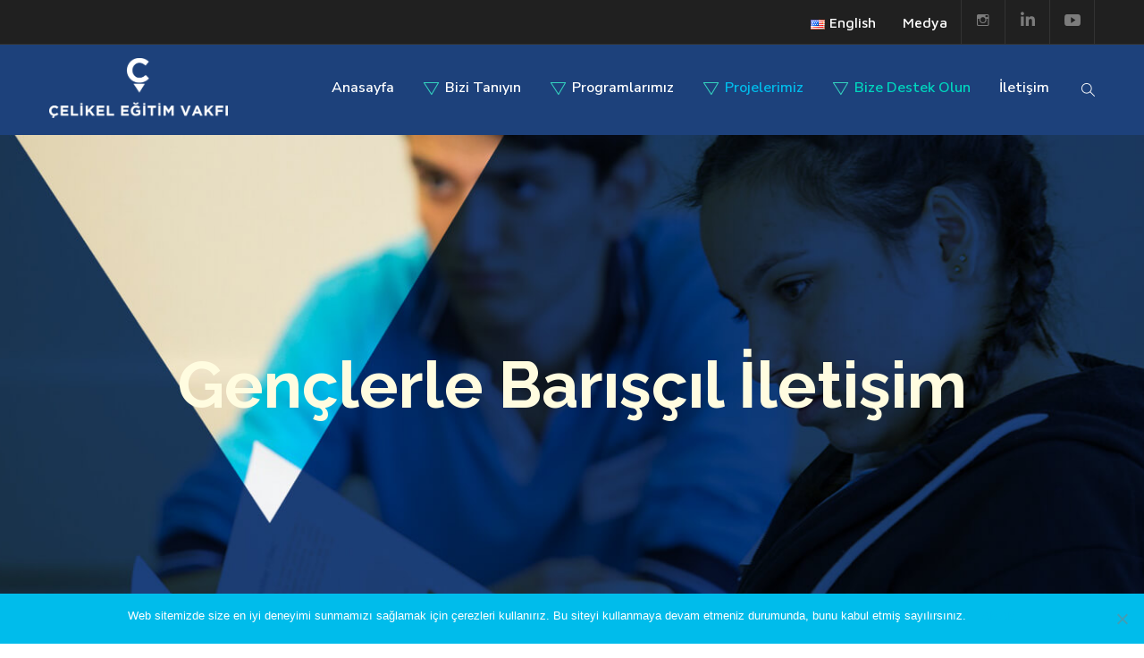

--- FILE ---
content_type: text/html; charset=UTF-8
request_url: https://celikelegitimvakfi.org/tr/genclerle-bariscil-iletisim/
body_size: 22933
content:

<!DOCTYPE html>
<html lang="tr-TR">
<head>
	<meta charset="UTF-8">
	
	<!-- Latest IE rendering engine & Chrome Frame Meta Tags -->
	<!--[if IE]><meta http-equiv='X-UA-Compatible' content='IE=edge,chrome=1'><![endif]-->
	
	<link rel="profile" href="https://gmpg.org/xfn/11">
	<link rel="pingback" href="https://celikelegitimvakfi.org/xmlrpc.php">
	
	<script>(function(html){html.className = html.className.replace(/\bno-js\b/,'js')})(document.documentElement);</script>
<meta name='robots' content='index, follow, max-image-preview:large, max-snippet:-1, max-video-preview:-1' />
	<style>img:is([sizes="auto" i], [sizes^="auto," i]) { contain-intrinsic-size: 3000px 1500px }</style>
	
	<!-- This site is optimized with the Yoast SEO plugin v25.3.1 - https://yoast.com/wordpress/plugins/seo/ -->
	<title>Gençlerle Barışçıl İletişim - Çelikel Eğitim Vakfı</title>
	<link rel="canonical" href="https://celikelegitimvakfi.org/tr/genclerle-bariscil-iletisim/" />
	<meta property="og:locale" content="tr_TR" />
	<meta property="og:type" content="article" />
	<meta property="og:title" content="Gençlerle Barışçıl İletişim - Çelikel Eğitim Vakfı" />
	<meta property="og:url" content="https://celikelegitimvakfi.org/tr/genclerle-bariscil-iletisim/" />
	<meta property="og:site_name" content="Çelikel Eğitim Vakfı" />
	<meta property="article:modified_time" content="2024-07-25T16:02:14+00:00" />
	<meta name="twitter:card" content="summary_large_image" />
	<meta name="twitter:label1" content="Tahmini okuma süresi" />
	<meta name="twitter:data1" content="1 dakika" />
	<script type="application/ld+json" class="yoast-schema-graph">{"@context":"https://schema.org","@graph":[{"@type":"WebPage","@id":"https://celikelegitimvakfi.org/tr/genclerle-bariscil-iletisim/","url":"https://celikelegitimvakfi.org/tr/genclerle-bariscil-iletisim/","name":"Gençlerle Barışçıl İletişim - Çelikel Eğitim Vakfı","isPartOf":{"@id":"https://celikelegitimvakfi.org/tr/#website"},"datePublished":"2019-04-02T14:16:09+00:00","dateModified":"2024-07-25T16:02:14+00:00","breadcrumb":{"@id":"https://celikelegitimvakfi.org/tr/genclerle-bariscil-iletisim/#breadcrumb"},"inLanguage":"tr","potentialAction":[{"@type":"ReadAction","target":["https://celikelegitimvakfi.org/tr/genclerle-bariscil-iletisim/"]}]},{"@type":"BreadcrumbList","@id":"https://celikelegitimvakfi.org/tr/genclerle-bariscil-iletisim/#breadcrumb","itemListElement":[{"@type":"ListItem","position":1,"name":"Home","item":"https://celikelegitimvakfi.org/tr/"},{"@type":"ListItem","position":2,"name":"Gençlerle Barışçıl İletişim"}]},{"@type":"WebSite","@id":"https://celikelegitimvakfi.org/tr/#website","url":"https://celikelegitimvakfi.org/tr/","name":"Çelikel Eğitim Vakfı","description":"","potentialAction":[{"@type":"SearchAction","target":{"@type":"EntryPoint","urlTemplate":"https://celikelegitimvakfi.org/tr/?s={search_term_string}"},"query-input":{"@type":"PropertyValueSpecification","valueRequired":true,"valueName":"search_term_string"}}],"inLanguage":"tr"}]}</script>
	<!-- / Yoast SEO plugin. -->


<link rel='dns-prefetch' href='//www.googletagmanager.com' />
<link rel='dns-prefetch' href='//use.fontawesome.com' />
<link rel='dns-prefetch' href='//fonts.googleapis.com' />
<link rel="alternate" type="application/rss+xml" title="Çelikel Eğitim Vakfı &raquo; akışı" href="https://celikelegitimvakfi.org/tr/feed/" />
<link rel="alternate" type="application/rss+xml" title="Çelikel Eğitim Vakfı &raquo; yorum akışı" href="https://celikelegitimvakfi.org/tr/comments/feed/" />
<meta name="viewport" content="width=device-width, initial-scale=1, maximum-scale=1" />
<script type="text/javascript">
/* <![CDATA[ */
window._wpemojiSettings = {"baseUrl":"https:\/\/s.w.org\/images\/core\/emoji\/16.0.1\/72x72\/","ext":".png","svgUrl":"https:\/\/s.w.org\/images\/core\/emoji\/16.0.1\/svg\/","svgExt":".svg","source":{"concatemoji":"https:\/\/celikelegitimvakfi.org\/wp-includes\/js\/wp-emoji-release.min.js?ver=c8432a2cccbc20393fc7b8e2fc7d5164"}};
/*! This file is auto-generated */
!function(s,n){var o,i,e;function c(e){try{var t={supportTests:e,timestamp:(new Date).valueOf()};sessionStorage.setItem(o,JSON.stringify(t))}catch(e){}}function p(e,t,n){e.clearRect(0,0,e.canvas.width,e.canvas.height),e.fillText(t,0,0);var t=new Uint32Array(e.getImageData(0,0,e.canvas.width,e.canvas.height).data),a=(e.clearRect(0,0,e.canvas.width,e.canvas.height),e.fillText(n,0,0),new Uint32Array(e.getImageData(0,0,e.canvas.width,e.canvas.height).data));return t.every(function(e,t){return e===a[t]})}function u(e,t){e.clearRect(0,0,e.canvas.width,e.canvas.height),e.fillText(t,0,0);for(var n=e.getImageData(16,16,1,1),a=0;a<n.data.length;a++)if(0!==n.data[a])return!1;return!0}function f(e,t,n,a){switch(t){case"flag":return n(e,"\ud83c\udff3\ufe0f\u200d\u26a7\ufe0f","\ud83c\udff3\ufe0f\u200b\u26a7\ufe0f")?!1:!n(e,"\ud83c\udde8\ud83c\uddf6","\ud83c\udde8\u200b\ud83c\uddf6")&&!n(e,"\ud83c\udff4\udb40\udc67\udb40\udc62\udb40\udc65\udb40\udc6e\udb40\udc67\udb40\udc7f","\ud83c\udff4\u200b\udb40\udc67\u200b\udb40\udc62\u200b\udb40\udc65\u200b\udb40\udc6e\u200b\udb40\udc67\u200b\udb40\udc7f");case"emoji":return!a(e,"\ud83e\udedf")}return!1}function g(e,t,n,a){var r="undefined"!=typeof WorkerGlobalScope&&self instanceof WorkerGlobalScope?new OffscreenCanvas(300,150):s.createElement("canvas"),o=r.getContext("2d",{willReadFrequently:!0}),i=(o.textBaseline="top",o.font="600 32px Arial",{});return e.forEach(function(e){i[e]=t(o,e,n,a)}),i}function t(e){var t=s.createElement("script");t.src=e,t.defer=!0,s.head.appendChild(t)}"undefined"!=typeof Promise&&(o="wpEmojiSettingsSupports",i=["flag","emoji"],n.supports={everything:!0,everythingExceptFlag:!0},e=new Promise(function(e){s.addEventListener("DOMContentLoaded",e,{once:!0})}),new Promise(function(t){var n=function(){try{var e=JSON.parse(sessionStorage.getItem(o));if("object"==typeof e&&"number"==typeof e.timestamp&&(new Date).valueOf()<e.timestamp+604800&&"object"==typeof e.supportTests)return e.supportTests}catch(e){}return null}();if(!n){if("undefined"!=typeof Worker&&"undefined"!=typeof OffscreenCanvas&&"undefined"!=typeof URL&&URL.createObjectURL&&"undefined"!=typeof Blob)try{var e="postMessage("+g.toString()+"("+[JSON.stringify(i),f.toString(),p.toString(),u.toString()].join(",")+"));",a=new Blob([e],{type:"text/javascript"}),r=new Worker(URL.createObjectURL(a),{name:"wpTestEmojiSupports"});return void(r.onmessage=function(e){c(n=e.data),r.terminate(),t(n)})}catch(e){}c(n=g(i,f,p,u))}t(n)}).then(function(e){for(var t in e)n.supports[t]=e[t],n.supports.everything=n.supports.everything&&n.supports[t],"flag"!==t&&(n.supports.everythingExceptFlag=n.supports.everythingExceptFlag&&n.supports[t]);n.supports.everythingExceptFlag=n.supports.everythingExceptFlag&&!n.supports.flag,n.DOMReady=!1,n.readyCallback=function(){n.DOMReady=!0}}).then(function(){return e}).then(function(){var e;n.supports.everything||(n.readyCallback(),(e=n.source||{}).concatemoji?t(e.concatemoji):e.wpemoji&&e.twemoji&&(t(e.twemoji),t(e.wpemoji)))}))}((window,document),window._wpemojiSettings);
/* ]]> */
</script>
<link rel='stylesheet' id='sbi_styles-css' href='https://celikelegitimvakfi.org/wp-content/plugins/instagram-feed/css/sbi-styles.min.css?ver=6.9.1' type='text/css' media='all' />
<style id='wp-emoji-styles-inline-css' type='text/css'>

	img.wp-smiley, img.emoji {
		display: inline !important;
		border: none !important;
		box-shadow: none !important;
		height: 1em !important;
		width: 1em !important;
		margin: 0 0.07em !important;
		vertical-align: -0.1em !important;
		background: none !important;
		padding: 0 !important;
	}
</style>
<link rel='stylesheet' id='wp-block-library-css' href='https://celikelegitimvakfi.org/wp-includes/css/dist/block-library/style.min.css?ver=c8432a2cccbc20393fc7b8e2fc7d5164' type='text/css' media='all' />
<style id='classic-theme-styles-inline-css' type='text/css'>
/*! This file is auto-generated */
.wp-block-button__link{color:#fff;background-color:#32373c;border-radius:9999px;box-shadow:none;text-decoration:none;padding:calc(.667em + 2px) calc(1.333em + 2px);font-size:1.125em}.wp-block-file__button{background:#32373c;color:#fff;text-decoration:none}
</style>
<style id='font-awesome-svg-styles-default-inline-css' type='text/css'>
.svg-inline--fa {
  display: inline-block;
  height: 1em;
  overflow: visible;
  vertical-align: -.125em;
}
</style>
<link rel='stylesheet' id='font-awesome-svg-styles-css' href='https://celikelegitimvakfi.org/wp-content/uploads/font-awesome/v6.6.0/css/svg-with-js.css' type='text/css' media='all' />
<style id='font-awesome-svg-styles-inline-css' type='text/css'>
   .wp-block-font-awesome-icon svg::before,
   .wp-rich-text-font-awesome-icon svg::before {content: unset;}
</style>
<style id='global-styles-inline-css' type='text/css'>
:root{--wp--preset--aspect-ratio--square: 1;--wp--preset--aspect-ratio--4-3: 4/3;--wp--preset--aspect-ratio--3-4: 3/4;--wp--preset--aspect-ratio--3-2: 3/2;--wp--preset--aspect-ratio--2-3: 2/3;--wp--preset--aspect-ratio--16-9: 16/9;--wp--preset--aspect-ratio--9-16: 9/16;--wp--preset--color--black: #000000;--wp--preset--color--cyan-bluish-gray: #abb8c3;--wp--preset--color--white: #ffffff;--wp--preset--color--pale-pink: #f78da7;--wp--preset--color--vivid-red: #cf2e2e;--wp--preset--color--luminous-vivid-orange: #ff6900;--wp--preset--color--luminous-vivid-amber: #fcb900;--wp--preset--color--light-green-cyan: #7bdcb5;--wp--preset--color--vivid-green-cyan: #00d084;--wp--preset--color--pale-cyan-blue: #8ed1fc;--wp--preset--color--vivid-cyan-blue: #0693e3;--wp--preset--color--vivid-purple: #9b51e0;--wp--preset--gradient--vivid-cyan-blue-to-vivid-purple: linear-gradient(135deg,rgba(6,147,227,1) 0%,rgb(155,81,224) 100%);--wp--preset--gradient--light-green-cyan-to-vivid-green-cyan: linear-gradient(135deg,rgb(122,220,180) 0%,rgb(0,208,130) 100%);--wp--preset--gradient--luminous-vivid-amber-to-luminous-vivid-orange: linear-gradient(135deg,rgba(252,185,0,1) 0%,rgba(255,105,0,1) 100%);--wp--preset--gradient--luminous-vivid-orange-to-vivid-red: linear-gradient(135deg,rgba(255,105,0,1) 0%,rgb(207,46,46) 100%);--wp--preset--gradient--very-light-gray-to-cyan-bluish-gray: linear-gradient(135deg,rgb(238,238,238) 0%,rgb(169,184,195) 100%);--wp--preset--gradient--cool-to-warm-spectrum: linear-gradient(135deg,rgb(74,234,220) 0%,rgb(151,120,209) 20%,rgb(207,42,186) 40%,rgb(238,44,130) 60%,rgb(251,105,98) 80%,rgb(254,248,76) 100%);--wp--preset--gradient--blush-light-purple: linear-gradient(135deg,rgb(255,206,236) 0%,rgb(152,150,240) 100%);--wp--preset--gradient--blush-bordeaux: linear-gradient(135deg,rgb(254,205,165) 0%,rgb(254,45,45) 50%,rgb(107,0,62) 100%);--wp--preset--gradient--luminous-dusk: linear-gradient(135deg,rgb(255,203,112) 0%,rgb(199,81,192) 50%,rgb(65,88,208) 100%);--wp--preset--gradient--pale-ocean: linear-gradient(135deg,rgb(255,245,203) 0%,rgb(182,227,212) 50%,rgb(51,167,181) 100%);--wp--preset--gradient--electric-grass: linear-gradient(135deg,rgb(202,248,128) 0%,rgb(113,206,126) 100%);--wp--preset--gradient--midnight: linear-gradient(135deg,rgb(2,3,129) 0%,rgb(40,116,252) 100%);--wp--preset--font-size--small: 13px;--wp--preset--font-size--medium: 20px;--wp--preset--font-size--large: 36px;--wp--preset--font-size--x-large: 42px;--wp--preset--spacing--20: 0.44rem;--wp--preset--spacing--30: 0.67rem;--wp--preset--spacing--40: 1rem;--wp--preset--spacing--50: 1.5rem;--wp--preset--spacing--60: 2.25rem;--wp--preset--spacing--70: 3.38rem;--wp--preset--spacing--80: 5.06rem;--wp--preset--shadow--natural: 6px 6px 9px rgba(0, 0, 0, 0.2);--wp--preset--shadow--deep: 12px 12px 50px rgba(0, 0, 0, 0.4);--wp--preset--shadow--sharp: 6px 6px 0px rgba(0, 0, 0, 0.2);--wp--preset--shadow--outlined: 6px 6px 0px -3px rgba(255, 255, 255, 1), 6px 6px rgba(0, 0, 0, 1);--wp--preset--shadow--crisp: 6px 6px 0px rgba(0, 0, 0, 1);}:where(.is-layout-flex){gap: 0.5em;}:where(.is-layout-grid){gap: 0.5em;}body .is-layout-flex{display: flex;}.is-layout-flex{flex-wrap: wrap;align-items: center;}.is-layout-flex > :is(*, div){margin: 0;}body .is-layout-grid{display: grid;}.is-layout-grid > :is(*, div){margin: 0;}:where(.wp-block-columns.is-layout-flex){gap: 2em;}:where(.wp-block-columns.is-layout-grid){gap: 2em;}:where(.wp-block-post-template.is-layout-flex){gap: 1.25em;}:where(.wp-block-post-template.is-layout-grid){gap: 1.25em;}.has-black-color{color: var(--wp--preset--color--black) !important;}.has-cyan-bluish-gray-color{color: var(--wp--preset--color--cyan-bluish-gray) !important;}.has-white-color{color: var(--wp--preset--color--white) !important;}.has-pale-pink-color{color: var(--wp--preset--color--pale-pink) !important;}.has-vivid-red-color{color: var(--wp--preset--color--vivid-red) !important;}.has-luminous-vivid-orange-color{color: var(--wp--preset--color--luminous-vivid-orange) !important;}.has-luminous-vivid-amber-color{color: var(--wp--preset--color--luminous-vivid-amber) !important;}.has-light-green-cyan-color{color: var(--wp--preset--color--light-green-cyan) !important;}.has-vivid-green-cyan-color{color: var(--wp--preset--color--vivid-green-cyan) !important;}.has-pale-cyan-blue-color{color: var(--wp--preset--color--pale-cyan-blue) !important;}.has-vivid-cyan-blue-color{color: var(--wp--preset--color--vivid-cyan-blue) !important;}.has-vivid-purple-color{color: var(--wp--preset--color--vivid-purple) !important;}.has-black-background-color{background-color: var(--wp--preset--color--black) !important;}.has-cyan-bluish-gray-background-color{background-color: var(--wp--preset--color--cyan-bluish-gray) !important;}.has-white-background-color{background-color: var(--wp--preset--color--white) !important;}.has-pale-pink-background-color{background-color: var(--wp--preset--color--pale-pink) !important;}.has-vivid-red-background-color{background-color: var(--wp--preset--color--vivid-red) !important;}.has-luminous-vivid-orange-background-color{background-color: var(--wp--preset--color--luminous-vivid-orange) !important;}.has-luminous-vivid-amber-background-color{background-color: var(--wp--preset--color--luminous-vivid-amber) !important;}.has-light-green-cyan-background-color{background-color: var(--wp--preset--color--light-green-cyan) !important;}.has-vivid-green-cyan-background-color{background-color: var(--wp--preset--color--vivid-green-cyan) !important;}.has-pale-cyan-blue-background-color{background-color: var(--wp--preset--color--pale-cyan-blue) !important;}.has-vivid-cyan-blue-background-color{background-color: var(--wp--preset--color--vivid-cyan-blue) !important;}.has-vivid-purple-background-color{background-color: var(--wp--preset--color--vivid-purple) !important;}.has-black-border-color{border-color: var(--wp--preset--color--black) !important;}.has-cyan-bluish-gray-border-color{border-color: var(--wp--preset--color--cyan-bluish-gray) !important;}.has-white-border-color{border-color: var(--wp--preset--color--white) !important;}.has-pale-pink-border-color{border-color: var(--wp--preset--color--pale-pink) !important;}.has-vivid-red-border-color{border-color: var(--wp--preset--color--vivid-red) !important;}.has-luminous-vivid-orange-border-color{border-color: var(--wp--preset--color--luminous-vivid-orange) !important;}.has-luminous-vivid-amber-border-color{border-color: var(--wp--preset--color--luminous-vivid-amber) !important;}.has-light-green-cyan-border-color{border-color: var(--wp--preset--color--light-green-cyan) !important;}.has-vivid-green-cyan-border-color{border-color: var(--wp--preset--color--vivid-green-cyan) !important;}.has-pale-cyan-blue-border-color{border-color: var(--wp--preset--color--pale-cyan-blue) !important;}.has-vivid-cyan-blue-border-color{border-color: var(--wp--preset--color--vivid-cyan-blue) !important;}.has-vivid-purple-border-color{border-color: var(--wp--preset--color--vivid-purple) !important;}.has-vivid-cyan-blue-to-vivid-purple-gradient-background{background: var(--wp--preset--gradient--vivid-cyan-blue-to-vivid-purple) !important;}.has-light-green-cyan-to-vivid-green-cyan-gradient-background{background: var(--wp--preset--gradient--light-green-cyan-to-vivid-green-cyan) !important;}.has-luminous-vivid-amber-to-luminous-vivid-orange-gradient-background{background: var(--wp--preset--gradient--luminous-vivid-amber-to-luminous-vivid-orange) !important;}.has-luminous-vivid-orange-to-vivid-red-gradient-background{background: var(--wp--preset--gradient--luminous-vivid-orange-to-vivid-red) !important;}.has-very-light-gray-to-cyan-bluish-gray-gradient-background{background: var(--wp--preset--gradient--very-light-gray-to-cyan-bluish-gray) !important;}.has-cool-to-warm-spectrum-gradient-background{background: var(--wp--preset--gradient--cool-to-warm-spectrum) !important;}.has-blush-light-purple-gradient-background{background: var(--wp--preset--gradient--blush-light-purple) !important;}.has-blush-bordeaux-gradient-background{background: var(--wp--preset--gradient--blush-bordeaux) !important;}.has-luminous-dusk-gradient-background{background: var(--wp--preset--gradient--luminous-dusk) !important;}.has-pale-ocean-gradient-background{background: var(--wp--preset--gradient--pale-ocean) !important;}.has-electric-grass-gradient-background{background: var(--wp--preset--gradient--electric-grass) !important;}.has-midnight-gradient-background{background: var(--wp--preset--gradient--midnight) !important;}.has-small-font-size{font-size: var(--wp--preset--font-size--small) !important;}.has-medium-font-size{font-size: var(--wp--preset--font-size--medium) !important;}.has-large-font-size{font-size: var(--wp--preset--font-size--large) !important;}.has-x-large-font-size{font-size: var(--wp--preset--font-size--x-large) !important;}
:where(.wp-block-post-template.is-layout-flex){gap: 1.25em;}:where(.wp-block-post-template.is-layout-grid){gap: 1.25em;}
:where(.wp-block-columns.is-layout-flex){gap: 2em;}:where(.wp-block-columns.is-layout-grid){gap: 2em;}
:root :where(.wp-block-pullquote){font-size: 1.5em;line-height: 1.6;}
</style>
<link rel='stylesheet' id='cookie-notice-front-css' href='https://celikelegitimvakfi.org/wp-content/plugins/cookie-notice/css/front.min.css?ver=2.5.6' type='text/css' media='all' />
<link rel='stylesheet' id='menu-image-css' href='https://celikelegitimvakfi.org/wp-content/plugins/menu-image/includes/css/menu-image.css?ver=3.12' type='text/css' media='all' />
<link rel='stylesheet' id='dashicons-css' href='https://celikelegitimvakfi.org/wp-includes/css/dashicons.min.css?ver=c8432a2cccbc20393fc7b8e2fc7d5164' type='text/css' media='all' />
<link rel='stylesheet' id='charityhome-main-min-style-css' href='https://celikelegitimvakfi.org/wp-content/themes/charity-home/css/main-min.css?ver=1.0' type='text/css' media='all' />
<link rel='stylesheet' id='js_composer_front-css' href='https://celikelegitimvakfi.org/wp-content/plugins/js_composer/assets/css/js_composer.min.css?ver=6.9.0' type='text/css' media='all' />
<link rel='stylesheet' id='charityhome-theme-style-css' href='https://celikelegitimvakfi.org/wp-content/themes/charity-home/style.css' type='text/css' media='all' />
<link rel='stylesheet' id='charityhome-theme-responsive-style-css' href='https://celikelegitimvakfi.org/wp-content/themes/charity-home/css/responsive.css?ver=c8432a2cccbc20393fc7b8e2fc7d5164' type='text/css' media='all' />
<link rel='stylesheet' id='charityhome-skin-style-css' href='https://celikelegitimvakfi.org/wp-content/themes/charity-home/color-schemes/blue.css?ver=c8432a2cccbc20393fc7b8e2fc7d5164' type='text/css' media='all' />
<link rel='stylesheet' id='charityhome-custom-styles-css' href='//celikelegitimvakfi.org/wp-content/uploads/charityhome/theme_custom_1.css?ver=1.0' type='text/css' media='all' />
<style id='charityhome-custom-styles-inline-css' type='text/css'>
.page-title-section { background-image: url(https://celikelegitimvakfi.org/wp-content/uploads/2024/07/hero-foto1-tp.jpg);background-repeat: no-repeat;background-position: center center;background-attachment: fixed;background-size: cover; }
.page-breadcrumbs, .page-breadcrumbs span, .page-breadcrumbs a span, .page-breadcrumbs span > a, .page-title-container i { color: #fffce0 !important; }
</style>
<link rel='stylesheet' id='font-awesome-official-css' href='https://use.fontawesome.com/releases/v6.6.0/css/all.css' type='text/css' media='all' integrity="sha384-h/hnnw1Bi4nbpD6kE7nYfCXzovi622sY5WBxww8ARKwpdLj5kUWjRuyiXaD1U2JT" crossorigin="anonymous" />
<link rel='stylesheet' id='template-core-shortcodes-css' href='https://celikelegitimvakfi.org/wp-content/plugins/template-core/shortcodes.css?ver=c8432a2cccbc20393fc7b8e2fc7d5164' type='text/css' media='all' />
<link rel='stylesheet' id='charityhome-child-theme-style-css' href='https://celikelegitimvakfi.org/wp-content/themes/charity-home-child/style.css?ver=c8432a2cccbc20393fc7b8e2fc7d5164' type='text/css' media='all' />
<link rel='stylesheet' id='google-fonts-charityhome_options-css' href='https://fonts.googleapis.com/css?family=Raleway%3A100%2C200%2C300%2C400%2C500%2C600%2C700%2C800%2C900%2C100italic%2C200italic%2C300italic%2C400italic%2C500italic%2C600italic%2C700italic%2C800italic%2C900italic%7CMaven+Pro%3A400%2C500%2C600%2C700%2C800%2C900%7CEB+Garamond%3A400%2C500%2C600%2C700%2C800%2C400italic%2C500italic%2C600italic%2C700italic%2C800italic%7CNunito+Sans%3A200%2C300%2C400%2C500%2C600%2C700%2C800%2C900%2C200italic%2C300italic%2C400italic%2C500italic%2C600italic%2C700italic%2C800italic%2C900italic%7CPoppins%3A100%2C200%2C300%2C400%2C500%2C600%2C700%2C800%2C900%2C100italic%2C200italic%2C300italic%2C400italic%2C500italic%2C600italic%2C700italic%2C800italic%2C900italic&#038;subset=latin-ext&#038;ver=1721829699' type='text/css' media='all' />
<link rel='stylesheet' id='font-awesome-official-v4shim-css' href='https://use.fontawesome.com/releases/v6.6.0/css/v4-shims.css' type='text/css' media='all' integrity="sha384-Heamg4F/EELwbmnBJapxaWTkcdX/DCrJpYgSshI5BkI7xghn3RvDcpG+1xUJt/7K" crossorigin="anonymous" />
<script type="text/javascript" id="cookie-notice-front-js-before">
/* <![CDATA[ */
var cnArgs = {"ajaxUrl":"https:\/\/celikelegitimvakfi.org\/wp-admin\/admin-ajax.php","nonce":"ca8e1711d1","hideEffect":"fade","position":"bottom","onScroll":false,"onScrollOffset":100,"onClick":false,"cookieName":"cookie_notice_accepted","cookieTime":2592000,"cookieTimeRejected":2592000,"globalCookie":false,"redirection":false,"cache":false,"revokeCookies":false,"revokeCookiesOpt":"automatic"};
/* ]]> */
</script>
<script type="text/javascript" src="https://celikelegitimvakfi.org/wp-content/plugins/cookie-notice/js/front.min.js?ver=2.5.6" id="cookie-notice-front-js"></script>
<script type="text/javascript" id="jquery-core-js-extra">
/* <![CDATA[ */
var charityhome_js_vars = {"charityhome_template_uri":"https:\/\/celikelegitimvakfi.org\/wp-content\/themes\/charity-home","isRTL":"false","isOriginLeft":"true","BacktoTopIcon":"fa-home","charityhome_ajax_url":"https:\/\/celikelegitimvakfi.org\/wp-admin\/admin-ajax.php","charityhome_scroll_text":"All Posts displayed"};
/* ]]> */
</script>
<script type="text/javascript" src="https://celikelegitimvakfi.org/wp-includes/js/jquery/jquery.min.js?ver=3.7.1" id="jquery-core-js"></script>
<script type="text/javascript" src="https://celikelegitimvakfi.org/wp-includes/js/jquery/jquery-migrate.min.js?ver=3.4.1" id="jquery-migrate-js"></script>
<script type="text/javascript" src="https://celikelegitimvakfi.org/wp-content/plugins/revslider/public/assets/js/rbtools.min.js?ver=6.6.5" async id="tp-tools-js"></script>
<script type="text/javascript" src="https://celikelegitimvakfi.org/wp-content/plugins/revslider/public/assets/js/rs6.min.js?ver=6.6.5" async id="revmin-js"></script>
<script type="text/javascript" src="https://celikelegitimvakfi.org/wp-content/themes/charity-home/js/theme-init.js" id="charityhome-theme-init-js-js"></script>

<!-- Site Kit tarafından eklenen Google etiketi (gtag.js) snippet&#039;i -->

<!-- Google Analytics snippet added by Site Kit -->
<script type="text/javascript" src="https://www.googletagmanager.com/gtag/js?id=GT-MR59VJL7" id="google_gtagjs-js" async></script>
<script type="text/javascript" id="google_gtagjs-js-after">
/* <![CDATA[ */
window.dataLayer = window.dataLayer || [];function gtag(){dataLayer.push(arguments);}
gtag("set","linker",{"domains":["celikelegitimvakfi.org"]});
gtag("js", new Date());
gtag("set", "developer_id.dZTNiMT", true);
gtag("config", "GT-MR59VJL7");
/* ]]> */
</script>

<!-- Site Kit tarafından eklenen Google etiketi (gtag.js) snippet&#039;ini sonlandırın -->
<link rel="https://api.w.org/" href="https://celikelegitimvakfi.org/wp-json/" /><link rel="alternate" title="JSON" type="application/json" href="https://celikelegitimvakfi.org/wp-json/wp/v2/pages/1982" /><link rel="EditURI" type="application/rsd+xml" title="RSD" href="https://celikelegitimvakfi.org/xmlrpc.php?rsd" />

<link rel='shortlink' href='https://celikelegitimvakfi.org/?p=1982' />
<link rel="alternate" title="oEmbed (JSON)" type="application/json+oembed" href="https://celikelegitimvakfi.org/wp-json/oembed/1.0/embed?url=https%3A%2F%2Fcelikelegitimvakfi.org%2Ftr%2Fgenclerle-bariscil-iletisim%2F" />
<link rel="alternate" title="oEmbed (XML)" type="text/xml+oembed" href="https://celikelegitimvakfi.org/wp-json/oembed/1.0/embed?url=https%3A%2F%2Fcelikelegitimvakfi.org%2Ftr%2Fgenclerle-bariscil-iletisim%2F&#038;format=xml" />
<meta name="generator" content="Site Kit by Google 1.155.0" /><!-- Global site tag (gtag.js) - Google Analytics -->
<script async src="https://www.googletagmanager.com/gtag/js?id=UA-139942502-1"></script>
<script>
  window.dataLayer = window.dataLayer || [];
  function gtag(){dataLayer.push(arguments);}
  gtag('js', new Date());
 
  gtag('config', 'UA-139942502-1');
</script><!-- Stream WordPress user activity plugin v4.1.1 -->
<style type="text/css">
                    .ctl-bullets-container {
                display: table;
                position: fixed;
                right: 0;
                height: 100%;
                z-index: 1049;
                font-weight: normal;
            }</style>		<script>
			document.documentElement.className = document.documentElement.className.replace('no-js', 'js');
		</script>
				<style>
			.no-js img.lazyload {
				display: none;
			}

			figure.wp-block-image img.lazyloading {
				min-width: 150px;
			}

			.lazyload,
			.lazyloading {
				--smush-placeholder-width: 100px;
				--smush-placeholder-aspect-ratio: 1/1;
				width: var(--smush-placeholder-width) !important;
				aspect-ratio: var(--smush-placeholder-aspect-ratio) !important;
			}

						.lazyload, .lazyloading {
				opacity: 0;
			}

			.lazyloaded {
				opacity: 1;
				transition: opacity 400ms;
				transition-delay: 0ms;
			}

					</style>
			
<script type="text/javascript">
var ajaxurl = 'https://celikelegitimvakfi.org/wp-admin/admin-ajax.php';
</script>

	<meta name="generator" content="Powered by WPBakery Page Builder - drag and drop page builder for WordPress."/>
<meta name="generator" content="Powered by Slider Revolution 6.6.5 - responsive, Mobile-Friendly Slider Plugin for WordPress with comfortable drag and drop interface." />
<link rel="icon" href="https://celikelegitimvakfi.org/wp-content/uploads/2019/05/cev-favicon_360-100x100.png" sizes="32x32" />
<link rel="icon" href="https://celikelegitimvakfi.org/wp-content/uploads/2019/05/cev-favicon_360-250x250.png" sizes="192x192" />
<link rel="apple-touch-icon" href="https://celikelegitimvakfi.org/wp-content/uploads/2019/05/cev-favicon_360-250x250.png" />
<meta name="msapplication-TileImage" content="https://celikelegitimvakfi.org/wp-content/uploads/2019/05/cev-favicon_360-300x300.png" />
<script>function setREVStartSize(e){
			//window.requestAnimationFrame(function() {
				window.RSIW = window.RSIW===undefined ? window.innerWidth : window.RSIW;
				window.RSIH = window.RSIH===undefined ? window.innerHeight : window.RSIH;
				try {
					var pw = document.getElementById(e.c).parentNode.offsetWidth,
						newh;
					pw = pw===0 || isNaN(pw) || (e.l=="fullwidth" || e.layout=="fullwidth") ? window.RSIW : pw;
					e.tabw = e.tabw===undefined ? 0 : parseInt(e.tabw);
					e.thumbw = e.thumbw===undefined ? 0 : parseInt(e.thumbw);
					e.tabh = e.tabh===undefined ? 0 : parseInt(e.tabh);
					e.thumbh = e.thumbh===undefined ? 0 : parseInt(e.thumbh);
					e.tabhide = e.tabhide===undefined ? 0 : parseInt(e.tabhide);
					e.thumbhide = e.thumbhide===undefined ? 0 : parseInt(e.thumbhide);
					e.mh = e.mh===undefined || e.mh=="" || e.mh==="auto" ? 0 : parseInt(e.mh,0);
					if(e.layout==="fullscreen" || e.l==="fullscreen")
						newh = Math.max(e.mh,window.RSIH);
					else{
						e.gw = Array.isArray(e.gw) ? e.gw : [e.gw];
						for (var i in e.rl) if (e.gw[i]===undefined || e.gw[i]===0) e.gw[i] = e.gw[i-1];
						e.gh = e.el===undefined || e.el==="" || (Array.isArray(e.el) && e.el.length==0)? e.gh : e.el;
						e.gh = Array.isArray(e.gh) ? e.gh : [e.gh];
						for (var i in e.rl) if (e.gh[i]===undefined || e.gh[i]===0) e.gh[i] = e.gh[i-1];
											
						var nl = new Array(e.rl.length),
							ix = 0,
							sl;
						e.tabw = e.tabhide>=pw ? 0 : e.tabw;
						e.thumbw = e.thumbhide>=pw ? 0 : e.thumbw;
						e.tabh = e.tabhide>=pw ? 0 : e.tabh;
						e.thumbh = e.thumbhide>=pw ? 0 : e.thumbh;
						for (var i in e.rl) nl[i] = e.rl[i]<window.RSIW ? 0 : e.rl[i];
						sl = nl[0];
						for (var i in nl) if (sl>nl[i] && nl[i]>0) { sl = nl[i]; ix=i;}
						var m = pw>(e.gw[ix]+e.tabw+e.thumbw) ? 1 : (pw-(e.tabw+e.thumbw)) / (e.gw[ix]);
						newh =  (e.gh[ix] * m) + (e.tabh + e.thumbh);
					}
					var el = document.getElementById(e.c);
					if (el!==null && el) el.style.height = newh+"px";
					el = document.getElementById(e.c+"_wrapper");
					if (el!==null && el) {
						el.style.height = newh+"px";
						el.style.display = "block";
					}
				} catch(e){
					console.log("Failure at Presize of Slider:" + e)
				}
			//});
		  };</script>
		<style type="text/css" id="wp-custom-css">
			.testimonial-item .testimonial-text {
	min-height: 260px;
	font-size: 14px;

}

.tpath-testimonial.style-style_four .testimonial-item .client-author-info {
	height: 54px;
}

.widget.widget_nav_menu ul > li:before {
	display: none;
}

.ion-social-instagram-outline {

}

.fa-linkedin {

}

.ion-social-youtube {

}

.tpath-social-icons.widget-soc-icon li a {
	border: 0px;
	font-size: 24px;
}

.tpath-social-icons.widget-soc-icon li.linkedin i {

}

.tpath-social-icons.widget-soc-icon li.youtube i {

}

.tpath-social-icons.widget-soc-icon li.instagram i {

}

.tpath-accordion .panel-title a {
	text-transform: none;
	font-weight: 600;
}

.timeline-post {
	min-height: 160px;
}

.topbar_menu ul {
	list-style: none;
	margin: 0;
	display: block;
	float: right;
}

.topbar_menu ul li {
	display: block;
	float: left;
}

.topbar_menu ul li a {
	margin: 0 15px;
	padding: 0;
}

.topbar_menu ul li a:hover {
	color: #fff;
}




.header-section.header-dark .header-logo-section {
	background: #1d417b;
}

.tpath-main-nav.nav.navbar-nav > li > a {
	text-transform: none;
}

.navbar-nav.tpath-main-nav .dropdown-menu li a {
	text-transform: none;
}

.header-section.header-styletwo.header-dark .dropdown-menu {
	background: #00d6be;
}

li.btn-menu {

}

li.btn-menu a[title="Bize Destek Olun"] {
	color: #00d6be !important;
}

.grid-item .grid-button {
	margin-top: 64px;
}

.grid-item .grid-button a {
	color: #00d6be;
	font-size: 24px;
	text-decoration: uppercase;
}

.tpath-testimonial.style-style_four .testimonial-item .quote-box {
	border: 2px solid #00d6be;
}

.tpath-testimonial.style-style_four .testimonial-item {
	background: #1d417b
}

.testimonial-item .testimonial-text {
	color: #fffce0;
}

.testimonial-item .author-image img {
	border: 2px solid #00d6be;
}

.client-author-name {
	color: #fffce0;
}

.author-designation {
	color: #fffce0;
}

.footer-section {
	background: #1d417b;
}

.header-section .tpath-main-nav li.current-menu-item > a,
.header-section .tpath-main-nav.nav.navbar-nav > li > a:hover,
.header-section .tpath-main-nav.nav.navbar-nav > li > a:active,
.header-section .tpath-main-nav.nav.navbar-nav > li > a:focus {
	color: #00bceb !important;
}


.header-section .tpath-main-nav li.current-menu-ancestor > a, .header-section .tpath-main-nav li.current-menu-parent > a {
	color: #00bceb !important;
}

.tpath-main-nav.nav.navbar-nav > li > a {
    margin: 0 16px;
}

.header-section.header-styletwo.header-dark .is-sticky .sticky-header-wrap {
    background: #1d417b;
}

.dashicons {
	vertical-align: middle;
}

.icon-instagram, .icon-linkedin, .icon-youtube {
	font-size: 18px;
}

body {
	color: #1d417b;
	font-size: 16px;
}

h1 {
	color: #1d417b;
}

h2 {
	color: #1d417b;
}

h3 {
	color: #1d417b;
}

h4 {
	color: #1d417b;
}

h5 {
	color: #1d417b;
}

h6 {
	color: #1d417b;
}

.page-title-section.text-center {
    padding: 240px 0;
}

.page-title-section.text-left .page-title-container {
	padding-top: 240px;
	padding-bottom: 240px;
}

.separator.separator-dotted {
	display: none;
}

.page-title-skin-dark .page-title-header h1, .page-title-skin-dark .page-title-header h1.entry-title {
	color: #fffce0;
}

.page-title-header h1, .page-title-header h1.entry-title {
	font-size: 72px;
	line-height: 1.1;
}

.contact-column {
	color: #fffce0;
}

.menu-item .fa-2x {
	font-size: 1.25em;
}

.menu-image-title-after.menu-image-not-hovered img, .menu-image-hovered.menu-image-title-after .menu-image-hover-wrapper, .menu-image-title-before.menu-image-title {
    padding-right: 0px;
}

.menu-image-title-before.menu-image-not-hovered img, .menu-image-hovered.menu-image-title-before .menu-image-hover-wrapper, .menu-image-title-after.menu-image-title {
    padding-left: 6px;
}

.topbar_menu ul li a {
	color: #fff;
	text-decoration: none;
}

.topbar_menu ul li a:hover {
	color: #00bceb;
	text-decoration: none;
}

.table-striped>thead>tr {
	background-color: #1d417b;
}
.table-striped>thead>tr>th {
	background-color: #1d417b;
	color: #fffce0;
}

.table-striped>tbody>tr:nth-of-type(odd) {
	background-color: #1a7dc1;
}
.table-striped>tbody>tr:nth-of-type(even) {
	background-color: #1a7dc1;
}
.table-striped>tbody>tr>td {
	color: #fffce0;
}

.footer-widgets ul li a {
	text-decoration: none;
}

.footer-widgets ul li:hover a, .footer-section a:hover {
	color: #00bceb;
	text-decoration: none;
}

a, a.btn-link {
	color: #00bceb;
	text-decoration: none;
}

a:hover {
	color: #00d6be;
	text-decoration: underline;
}

.nav.navbar-nav.tpath-main-nav li span.menu-toggler {
	color: #ffffff;
}

/*
.fa-angle-down:before {
	content: "\f107";
	font-family: 'Font Awesome\ 5 Free' !important;
	font-weight: 900 !important;
}
*/		</style>
		<style type="text/css" data-type="vc_shortcodes-custom-css">.vc_custom_1476689011811{padding-top: 40px !important;}</style><noscript><style> .wpb_animate_when_almost_visible { opacity: 1; }</style></noscript></head>

<body data-rsssl=1 class="wp-singular page-template page-template-template-fullwidth page-template-template-fullwidth-php page page-id-1982 wp-theme-charity-home wp-child-theme-charity-home-child cookies-not-set fullwidth header-sticky-enabled header-sticky-hide footer-back-to-top  one-col wpb-js-composer js-comp-ver-6.9.0 vc_responsive">


<div id="tpath_wrapper" class="wrapper-class">

		
	<div id="header" class="header-section header-styletwo header-no-transparent header-dark">
		
<div id="header-top-bar" class="header-topbar-section">
	<div class="container">
		<div class="topbar_half leftarea">
							<h6 class="welcome-text"> </h6>
					</div>
				<div class="topbar_half rightarea">
			<ul class="nav navbar-nav navbar-right">
				<li class="header-social-nav"><ul class="tpath-social-icons soc-icon-transparent"><li class="instagram"><a class="tpath-tooltip" data-placement="left" data-original-title="Instagram" target="_blank" href="https://www.instagram.com/celikelegitimvakfi/"><i class="ionicons ion-social-instagram-outline"></i></a></li><li class="linkedin"><a class="tpath-tooltip" data-placement="left" data-original-title="LinkedIn" target="_blank" href="https://www.linkedin.com/company/çelikel-eğitim-vakfı/"><i class="fa fa-linkedin"></i></a></li><li class="youtube"><a class="tpath-tooltip" data-placement="left" data-original-title="YouTube" target="_blank" href="https://www.youtube.com/channel/UCKuWADMUyZvkihgSH-Nvm1w"><i class="ionicons ion-social-youtube"></i></a></li></ul></li>
			</ul>
						<div class="topbar_menu"><ul id="menu-top-menu-tr" class="menu"><li id="menu-item-2823-en" class="lang-item lang-item-59 lang-item-en no-translation lang-item-first menu-item menu-item-type-custom menu-item-object-custom menu-item-2823-en"><a href="https://celikelegitimvakfi.org/en/" hreflang="en-US" lang="en-US"><img src="[data-uri]" alt="" width="16" height="11" style="width: 16px; height: 11px;" /><span style="margin-left:0.3em;">English</span></a></li>
<li id="menu-item-2363" class="menu-item menu-item-type-post_type menu-item-object-page menu-item-2363"><a href="https://celikelegitimvakfi.org/tr/medya/">Medya</a></li>
</ul></div>					</div>
			</div>
</div>

<div id="header-logo-bar" class="header-logo-section navbar sticky-header-wrap">
	<div class="container">
		
<!-- ==================== Toggle Icon ==================== -->
<div class="navbar-header nav-respons tpath-logo has-img">
		<button type="button" class="navbar-toggle" data-toggle="collapse" data-target=".tpath-mainnavbar-collapse">
		<span class="sr-only">Toggle navigation</span>
		<span class="icon-bar"></span>
		<span class="icon-bar"></span>
		<span class="icon-bar"></span>
	</button>
		
	<a href="https://celikelegitimvakfi.org/tr/" class="navbar-brand" title="Çelikel Eğitim Vakfı - " rel="home">
		<img class="img-responsive light-logo lazyload" data-src="https://celikelegitimvakfi.org/wp-content/assets/images/logo-cev-2024-w-tr-tp.png" width="200" alt="Çelikel Eğitim Vakfı" src="[data-uri]" />	</a>
</div>		
				<div class="navbar-collapse tpath-mainnavbar-collapse collapse tpath-header-main-bar">
			<ul class="nav navbar-nav navbar-right tpath-main-bar">
				<li class="header-menu-nav"><div class="hidden-xs"><div id="main-mega-nav" class="main-nav main-megamenu-navigation"><ul id="main-mega-menu-nav" class="nav navbar-nav navbar-main tpath-main-nav"><li id="menu-item-1482" class="menu-item menu-item-type-post_type menu-item-object-page menu-item-home menu-item-1482"><a  title="Anasayfa" href="https://celikelegitimvakfi.org/tr/">Anasayfa</a></li>
<li id="menu-item-2832" class="menu-item menu-item-type-custom menu-item-object-custom menu-item-has-children menu-item-2832 dropdown"><a  title="Bizi Tanıyın" href="#" class="dropdown-toggle menu-image-title-after menu-image-hovered"><span class='menu-image-hover-wrapper'><img width="19" height="15" data-src="https://celikelegitimvakfi.org/wp-content/uploads/2024/07/icon-cev-triangle-border-tp.png" class="menu-image menu-image-title-after lazyload" alt="" decoding="async" src="[data-uri]" style="--smush-placeholder-width: 19px; --smush-placeholder-aspect-ratio: 19/15;" /><img width="19" height="15" data-src="https://celikelegitimvakfi.org/wp-content/uploads/2024/07/icon-cev-triangle-solid-tp.png" class="hovered-image menu-image-title-after lazyload" alt="" style="--smush-placeholder-width: 19px; --smush-placeholder-aspect-ratio: 19/15;margin-left: -19px;" decoding="async" src="[data-uri]" /></span><span class="menu-image-title-after menu-image-title">Bizi Tanıyın</span> <span class="caret"></span></a>
<ul role="menu" class=" dropdown-menu sub-nav">
	<li id="menu-item-1501" class="menu-item menu-item-type-post_type menu-item-object-page menu-item-1501 dropdown"><a  title="Varoluş Sebebimiz" href="https://celikelegitimvakfi.org/tr/varolus-sebebimiz/">Varoluş Sebebimiz</a></li>
	<li id="menu-item-1559" class="menu-item menu-item-type-post_type menu-item-object-page menu-item-1559 dropdown"><a  title="Kurumsal Yapımız" href="https://celikelegitimvakfi.org/tr/kurumsal-yapimiz/">Kurumsal Yapımız</a></li>
	<li id="menu-item-3138" class="menu-item menu-item-type-post_type menu-item-object-page menu-item-3138 dropdown"><a  title="Kurucumuzun Mesajı" href="https://celikelegitimvakfi.org/tr/ridvan-celikel-hakkinda/">Kurucumuzun Mesajı</a></li>
	<li id="menu-item-1567" class="menu-item menu-item-type-post_type menu-item-object-page menu-item-1567 dropdown"><a  title="Faaliyet &#038; Finansal Raporlar" href="https://celikelegitimvakfi.org/tr/faaliyet-ve-finansal-raporlar/">Faaliyet &#038; Finansal Raporlar</a></li>
	<li id="menu-item-2661" class="menu-item menu-item-type-custom menu-item-object-custom menu-item-2661 dropdown"><a  title="Vakıf Resmi Senedi" href="https://celikelegitimvakfi.org/wp-content/uploads/2019/02/Vakıf-Resmi-Senedi.pdf">Vakıf Resmi Senedi</a></li>
</ul>
</li>
<li id="menu-item-2833" class="menu-item menu-item-type-custom menu-item-object-custom menu-item-has-children menu-item-2833 dropdown"><a  title="Programlarımız" href="#" class="dropdown-toggle menu-image-title-after menu-image-hovered"><span class='menu-image-hover-wrapper'><img width="19" height="15" data-src="https://celikelegitimvakfi.org/wp-content/uploads/2024/07/icon-cev-triangle-border-tp.png" class="menu-image menu-image-title-after lazyload" alt="" decoding="async" src="[data-uri]" style="--smush-placeholder-width: 19px; --smush-placeholder-aspect-ratio: 19/15;" /><img width="19" height="15" data-src="https://celikelegitimvakfi.org/wp-content/uploads/2024/07/icon-cev-triangle-solid-tp.png" class="hovered-image menu-image-title-after lazyload" alt="" style="--smush-placeholder-width: 19px; --smush-placeholder-aspect-ratio: 19/15;margin-left: -19px;" decoding="async" src="[data-uri]" /></span><span class="menu-image-title-after menu-image-title">Programlarımız</span> <span class="caret"></span></a>
<ul role="menu" class=" dropdown-menu sub-nav">
	<li id="menu-item-2281" class="menu-item menu-item-type-post_type menu-item-object-page menu-item-2281 dropdown"><a  title="Alev Topları" href="https://celikelegitimvakfi.org/tr/programlarimiz/alev-toplari/">Alev Topları</a></li>
	<li id="menu-item-1892" class="menu-item menu-item-type-post_type menu-item-object-page menu-item-1892 dropdown"><a  title="Eğitimde Geniş Açı" href="https://celikelegitimvakfi.org/tr/programlarimiz/egitimde-genis-aci/">Eğitimde Geniş Açı</a></li>
	<li id="menu-item-2353" class="menu-item menu-item-type-post_type menu-item-object-page menu-item-2353 dropdown"><a  title="Sıkça Sorulan Sorular" href="https://celikelegitimvakfi.org/tr/sikca-sorulan-sorular/">Sıkça Sorulan Sorular</a></li>
</ul>
</li>
<li id="menu-item-2834" class="menu-item menu-item-type-custom menu-item-object-custom current-menu-ancestor current-menu-parent menu-item-has-children menu-item-2834 dropdown"><a  title="Projelerimiz" href="#" class="dropdown-toggle menu-image-title-after menu-image-hovered"><span class='menu-image-hover-wrapper'><img width="19" height="15" data-src="https://celikelegitimvakfi.org/wp-content/uploads/2024/07/icon-cev-triangle-border-tp.png" class="menu-image menu-image-title-after lazyload" alt="" decoding="async" src="[data-uri]" style="--smush-placeholder-width: 19px; --smush-placeholder-aspect-ratio: 19/15;" /><img width="19" height="15" data-src="https://celikelegitimvakfi.org/wp-content/uploads/2024/07/icon-cev-triangle-solid-tp.png" class="hovered-image menu-image-title-after lazyload" alt="" style="--smush-placeholder-width: 19px; --smush-placeholder-aspect-ratio: 19/15;margin-left: -19px;" decoding="async" src="[data-uri]" /></span><span class="menu-image-title-after menu-image-title">Projelerimiz</span> <span class="caret"></span></a>
<ul role="menu" class=" dropdown-menu sub-nav">
	<li id="menu-item-2004" class="menu-item menu-item-type-post_type menu-item-object-page menu-item-2004 dropdown"><a  title="Kodlasam Projesi – Robotik Eğitici Eğitimleri" href="https://celikelegitimvakfi.org/tr/kodlasam-projesi-robotik-egitici-egitimleri/">Kodlasam Projesi – Robotik Eğitici Eğitimleri</a></li>
	<li id="menu-item-2003" class="menu-item menu-item-type-post_type menu-item-object-page menu-item-2003 dropdown"><a  title="Meslek Liselerinde Toplumsal Cinsiyet Eşitliği" href="https://celikelegitimvakfi.org/tr/meslek-liselerinde-toplumsal-cinsiyet-esitligi/">Meslek Liselerinde Toplumsal Cinsiyet Eşitliği</a></li>
	<li id="menu-item-2000" class="menu-item menu-item-type-post_type menu-item-object-page menu-item-2000 dropdown"><a  title="Benim Meslek Lisem Gençlik Dostu" href="https://celikelegitimvakfi.org/tr/benim-meslek-lisem-genclik-dostu/">Benim Meslek Lisem Gençlik Dostu</a></li>
	<li id="menu-item-2001" class="menu-item menu-item-type-post_type menu-item-object-page menu-item-2001 dropdown"><a  title="Gençlik Dostu Liseler" href="https://celikelegitimvakfi.org/tr/genclik-dostu-liseler/">Gençlik Dostu Liseler</a></li>
	<li id="menu-item-2002" class="menu-item menu-item-type-post_type menu-item-object-page current-menu-item page_item page-item-1982 current_page_item menu-item-2002 active dropdown"><a  title="Gençlerle Barışçıl İletişim" href="https://celikelegitimvakfi.org/tr/genclerle-bariscil-iletisim/">Gençlerle Barışçıl İletişim</a></li>
	<li id="menu-item-3583" class="menu-item menu-item-type-post_type menu-item-object-page menu-item-3583 dropdown"><a  title="Araştırma Raporlarımız" href="https://celikelegitimvakfi.org/tr/arastirma-raporlarimiz/">Araştırma Raporlarımız</a></li>
	<li id="menu-item-1953" class="menu-item menu-item-type-post_type menu-item-object-page menu-item-1953 dropdown"><a  title="Yönderlik" href="https://celikelegitimvakfi.org/tr/programlarimiz/yonderlik/">Yönderlik</a></li>
</ul>
</li>
<li id="menu-item-2835" class="btn-menu menu-item menu-item-type-custom menu-item-object-custom menu-item-has-children menu-item-2835 dropdown"><a  title="Bize Destek Olun" href="#" class="dropdown-toggle menu-image-title-after menu-image-hovered"><span class='menu-image-hover-wrapper'><img width="19" height="15" data-src="https://celikelegitimvakfi.org/wp-content/uploads/2024/07/icon-cev-triangle-border-tp.png" class="menu-image menu-image-title-after lazyload" alt="" decoding="async" src="[data-uri]" style="--smush-placeholder-width: 19px; --smush-placeholder-aspect-ratio: 19/15;" /><img width="19" height="15" data-src="https://celikelegitimvakfi.org/wp-content/uploads/2024/07/icon-cev-triangle-solid-tp.png" class="hovered-image menu-image-title-after lazyload" alt="" style="--smush-placeholder-width: 19px; --smush-placeholder-aspect-ratio: 19/15;margin-left: -19px;" decoding="async" src="[data-uri]" /></span><span class="menu-image-title-after menu-image-title">Bize Destek Olun</span> <span class="caret"></span></a>
<ul role="menu" class=" dropdown-menu sub-nav">
	<li id="menu-item-2659" class="menu-item menu-item-type-post_type menu-item-object-page menu-item-2659 dropdown"><a  title="Nasıl Bağış Yapabilirsiniz?" href="https://celikelegitimvakfi.org/tr/nasil-bagis-yapabilirsiniz/">Nasıl Bağış Yapabilirsiniz?</a></li>
	<li id="menu-item-1818" class="menu-item menu-item-type-post_type menu-item-object-page menu-item-1818 dropdown"><a  title="Gönüllülük" href="https://celikelegitimvakfi.org/tr/gonulluluk/">Gönüllülük</a></li>
</ul>
</li>
<li id="menu-item-1814" class="menu-item menu-item-type-post_type menu-item-object-page menu-item-1814"><a  title="İletişim" href="https://celikelegitimvakfi.org/tr/iletisim/">İletişim</a></li>
</ul></div></div><div id="mobile-menunav" class="visible-xs"><div id="main-mobile-nav" class="main-nav main-menu-navigation"><ul id="main-mobile-menu-nav" class="nav navbar-nav navbar-main tpath-main-nav"><li class="menu-item menu-item-type-post_type menu-item-object-page menu-item-home menu-item-1482"><a title="Anasayfa" href="https://celikelegitimvakfi.org/tr/">Anasayfa</a></li>
<li class="menu-item menu-item-type-custom menu-item-object-custom menu-item-has-children menu-item-2832"><a title="Bizi Tanıyın" href="#" class="menu-image-title-after menu-image-hovered"><span class='menu-image-hover-wrapper'><img width="19" height="15" data-src="https://celikelegitimvakfi.org/wp-content/uploads/2024/07/icon-cev-triangle-border-tp.png" class="menu-image menu-image-title-after lazyload" alt="" decoding="async" src="[data-uri]" style="--smush-placeholder-width: 19px; --smush-placeholder-aspect-ratio: 19/15;" /><img width="19" height="15" data-src="https://celikelegitimvakfi.org/wp-content/uploads/2024/07/icon-cev-triangle-solid-tp.png" class="hovered-image menu-image-title-after lazyload" alt="" style="--smush-placeholder-width: 19px; --smush-placeholder-aspect-ratio: 19/15;margin-left: -19px;" decoding="async" src="[data-uri]" /></span><span class="menu-image-title-after menu-image-title">Bizi Tanıyın</span></a><span class="menu-toggler" data-toggle="collapse" data-target=".collapse-2832">
				<i class="fa fa-angle-down"></i>
				</span>
<ul role="menu" class="mobile-sub-menu collapse collapse-2832 ">
	<li class="menu-item menu-item-type-post_type menu-item-object-page menu-item-1501"><a title="Varoluş Sebebimiz" href="https://celikelegitimvakfi.org/tr/varolus-sebebimiz/">Varoluş Sebebimiz</a></li>
	<li class="menu-item menu-item-type-post_type menu-item-object-page menu-item-1559"><a title="Kurumsal Yapımız" href="https://celikelegitimvakfi.org/tr/kurumsal-yapimiz/">Kurumsal Yapımız</a></li>
	<li class="menu-item menu-item-type-post_type menu-item-object-page menu-item-3138"><a title="Kurucumuzun Mesajı" href="https://celikelegitimvakfi.org/tr/ridvan-celikel-hakkinda/">Kurucumuzun Mesajı</a></li>
	<li class="menu-item menu-item-type-post_type menu-item-object-page menu-item-1567"><a title="Faaliyet &#038; Finansal Raporlar" href="https://celikelegitimvakfi.org/tr/faaliyet-ve-finansal-raporlar/">Faaliyet &#038; Finansal Raporlar</a></li>
	<li class="menu-item menu-item-type-custom menu-item-object-custom menu-item-2661"><a title="Vakıf Resmi Senedi" href="https://celikelegitimvakfi.org/wp-content/uploads/2019/02/Vakıf-Resmi-Senedi.pdf">Vakıf Resmi Senedi</a></li>
</ul>
</li>
<li class="menu-item menu-item-type-custom menu-item-object-custom menu-item-has-children menu-item-2833"><a title="Programlarımız" href="#" class="menu-image-title-after menu-image-hovered"><span class='menu-image-hover-wrapper'><img width="19" height="15" data-src="https://celikelegitimvakfi.org/wp-content/uploads/2024/07/icon-cev-triangle-border-tp.png" class="menu-image menu-image-title-after lazyload" alt="" decoding="async" src="[data-uri]" style="--smush-placeholder-width: 19px; --smush-placeholder-aspect-ratio: 19/15;" /><img width="19" height="15" data-src="https://celikelegitimvakfi.org/wp-content/uploads/2024/07/icon-cev-triangle-solid-tp.png" class="hovered-image menu-image-title-after lazyload" alt="" style="--smush-placeholder-width: 19px; --smush-placeholder-aspect-ratio: 19/15;margin-left: -19px;" decoding="async" src="[data-uri]" /></span><span class="menu-image-title-after menu-image-title">Programlarımız</span></a><span class="menu-toggler" data-toggle="collapse" data-target=".collapse-2833">
				<i class="fa fa-angle-down"></i>
				</span>
<ul role="menu" class="mobile-sub-menu collapse collapse-2833 ">
	<li class="menu-item menu-item-type-post_type menu-item-object-page menu-item-2281"><a title="Alev Topları" href="https://celikelegitimvakfi.org/tr/programlarimiz/alev-toplari/">Alev Topları</a></li>
	<li class="menu-item menu-item-type-post_type menu-item-object-page menu-item-1892"><a title="Eğitimde Geniş Açı" href="https://celikelegitimvakfi.org/tr/programlarimiz/egitimde-genis-aci/">Eğitimde Geniş Açı</a></li>
	<li class="menu-item menu-item-type-post_type menu-item-object-page menu-item-2353"><a title="Sıkça Sorulan Sorular" href="https://celikelegitimvakfi.org/tr/sikca-sorulan-sorular/">Sıkça Sorulan Sorular</a></li>
</ul>
</li>
<li class="menu-item menu-item-type-custom menu-item-object-custom current-menu-ancestor current-menu-parent menu-item-has-children menu-item-2834 active"><a title="Projelerimiz" href="#" class="menu-image-title-after menu-image-hovered"><span class='menu-image-hover-wrapper'><img width="19" height="15" data-src="https://celikelegitimvakfi.org/wp-content/uploads/2024/07/icon-cev-triangle-border-tp.png" class="menu-image menu-image-title-after lazyload" alt="" decoding="async" src="[data-uri]" style="--smush-placeholder-width: 19px; --smush-placeholder-aspect-ratio: 19/15;" /><img width="19" height="15" data-src="https://celikelegitimvakfi.org/wp-content/uploads/2024/07/icon-cev-triangle-solid-tp.png" class="hovered-image menu-image-title-after lazyload" alt="" style="--smush-placeholder-width: 19px; --smush-placeholder-aspect-ratio: 19/15;margin-left: -19px;" decoding="async" src="[data-uri]" /></span><span class="menu-image-title-after menu-image-title">Projelerimiz</span></a><span class="menu-toggler" data-toggle="collapse" data-target=".collapse-2834">
				<i class="fa fa-angle-down"></i>
				</span>
<ul role="menu" class="mobile-sub-menu collapse collapse-2834 ">
	<li class="menu-item menu-item-type-post_type menu-item-object-page menu-item-2004"><a title="Kodlasam Projesi – Robotik Eğitici Eğitimleri" href="https://celikelegitimvakfi.org/tr/kodlasam-projesi-robotik-egitici-egitimleri/">Kodlasam Projesi – Robotik Eğitici Eğitimleri</a></li>
	<li class="menu-item menu-item-type-post_type menu-item-object-page menu-item-2003"><a title="Meslek Liselerinde Toplumsal Cinsiyet Eşitliği" href="https://celikelegitimvakfi.org/tr/meslek-liselerinde-toplumsal-cinsiyet-esitligi/">Meslek Liselerinde Toplumsal Cinsiyet Eşitliği</a></li>
	<li class="menu-item menu-item-type-post_type menu-item-object-page menu-item-2000"><a title="Benim Meslek Lisem Gençlik Dostu" href="https://celikelegitimvakfi.org/tr/benim-meslek-lisem-genclik-dostu/">Benim Meslek Lisem Gençlik Dostu</a></li>
	<li class="menu-item menu-item-type-post_type menu-item-object-page menu-item-2001"><a title="Gençlik Dostu Liseler" href="https://celikelegitimvakfi.org/tr/genclik-dostu-liseler/">Gençlik Dostu Liseler</a></li>
	<li class="menu-item menu-item-type-post_type menu-item-object-page current-menu-item page_item page-item-1982 current_page_item menu-item-2002 active"><a title="Gençlerle Barışçıl İletişim" href="https://celikelegitimvakfi.org/tr/genclerle-bariscil-iletisim/">Gençlerle Barışçıl İletişim</a></li>
	<li class="menu-item menu-item-type-post_type menu-item-object-page menu-item-3583"><a title="Araştırma Raporlarımız" href="https://celikelegitimvakfi.org/tr/arastirma-raporlarimiz/">Araştırma Raporlarımız</a></li>
	<li class="menu-item menu-item-type-post_type menu-item-object-page menu-item-1953"><a title="Yönderlik" href="https://celikelegitimvakfi.org/tr/programlarimiz/yonderlik/">Yönderlik</a></li>
</ul>
</li>
<li class="btn-menu menu-item menu-item-type-custom menu-item-object-custom menu-item-has-children menu-item-2835"><a title="Bize Destek Olun" href="#" class="menu-image-title-after menu-image-hovered"><span class='menu-image-hover-wrapper'><img width="19" height="15" data-src="https://celikelegitimvakfi.org/wp-content/uploads/2024/07/icon-cev-triangle-border-tp.png" class="menu-image menu-image-title-after lazyload" alt="" decoding="async" src="[data-uri]" style="--smush-placeholder-width: 19px; --smush-placeholder-aspect-ratio: 19/15;" /><img width="19" height="15" data-src="https://celikelegitimvakfi.org/wp-content/uploads/2024/07/icon-cev-triangle-solid-tp.png" class="hovered-image menu-image-title-after lazyload" alt="" style="--smush-placeholder-width: 19px; --smush-placeholder-aspect-ratio: 19/15;margin-left: -19px;" decoding="async" src="[data-uri]" /></span><span class="menu-image-title-after menu-image-title">Bize Destek Olun</span></a><span class="menu-toggler" data-toggle="collapse" data-target=".collapse-2835">
				<i class="fa fa-angle-down"></i>
				</span>
<ul role="menu" class="mobile-sub-menu collapse collapse-2835 ">
	<li class="menu-item menu-item-type-post_type menu-item-object-page menu-item-2659"><a title="Nasıl Bağış Yapabilirsiniz?" href="https://celikelegitimvakfi.org/tr/nasil-bagis-yapabilirsiniz/">Nasıl Bağış Yapabilirsiniz?</a></li>
	<li class="menu-item menu-item-type-post_type menu-item-object-page menu-item-1818"><a title="Gönüllülük" href="https://celikelegitimvakfi.org/tr/gonulluluk/">Gönüllülük</a></li>
</ul>
</li>
<li class="menu-item menu-item-type-post_type menu-item-object-page menu-item-1814"><a title="İletişim" href="https://celikelegitimvakfi.org/tr/iletisim/">İletişim</a></li>
</ul></div></div></li>
				
									<li class="extra-nav search-nav-toggle">
						<i class="simple-icon icon-magnifier btn-search-trigger"></i>
					</li>
								
							</ul>
			
			<div id="header-toggle-search" class="header-toggle-content header-toggle-search">
				<div class="container">
					<i class="ionicons ion-close btn-search-close"></i>
					<form role="search" method="get" id="searchform" action="https://celikelegitimvakfi.org/tr/" class="search-form">
						<div class="toggle-search-form">
							<input type="text" value="" name="s" id="s" class="form-control" placeholder="Aramak istediğiniz sözcükleri yazıp Enter tuşuna basınız" />
						</div>
					</form>
				</div>
			</div>
		</div>
				
	</div><!-- .container -->
</div><!-- .header-logo-section -->

	</div><!-- #header -->
	
	<div id="section-top" class="charityhome-section-top"></div>
	
		
	<div id="main" class="main-section">
		<!-- ============ Page Header ============ -->
		<div class="page-title-section page-title-skin-dark text-center overlay-no">
	
	<div class="page-title-wrapper clearfix">
		<div class="container">
			<div class="page-title-container">
				<div class="page-title-header">
											<h1 class="entry-title" style="color: #fffce0">Gençlerle Barışçıl İletişim</h1>										
										
										
									</div>
			
									<div class="separator separator-dotted dot-center"><span class="inner"></span></div>
							
							</div>
		</div>
	</div>
	
</div>

	
		<div id="main-wrapper" class="fullwidth-page-wrapper">
			<div class="vc_row wpb_row vc_row-fluid vc_custom_1476689011811 tpath-vc-section bg-style tpath-standard bg-shapecolor-tpath-standard"><div class="tpath-row-inner-wrapper"><div class="container"><div class="row"><div class="wpb_column vc_main_column vc_column_container vc_col-sm-12 typo-default"><div class="tpath-column-inner-wrapper vc_column-inner bg-style column-bg-default "><div class="wpb_wrapper"><div class="vc_empty_space"   style="height: 32px"><span class="vc_empty_space_inner"></span></div><h5 style="text-align: left" class="vc_custom_heading" >Gençlerle Barışçıl İletişim</h5><div class="vc_empty_space"   style="height: 32px"><span class="vc_empty_space_inner"></span></div>
	<div class="wpb_text_column wpb_content_element " >
		<div class="wpb_wrapper">
			<p>Hak ve sorumluluklarının bilincinde gençlerin yetişebilmesine katkı sağlamak amacıyla Gençlerle Barışçıl İletişim Projesigerçekleştirildi. 1 Kasım 2012’de başlayan proje 12 ay sürdü. Proje kapsamında 3 okulda öğretmen ve velilerle işbirliği gerçekleştirildi, yapılan atölye çalışmalarında şiddetsiz iletişim yöntemleri ele alındı. 2012-13 eğitim öğretim yılının yarıyıl tatilinde yapılan öğretmen atölyesine Yüksek Öğrenimde Rehberliği Tanıtma ve Rehber Yetiştirme Vakfı (YÖRET) uzmanları katkı sağladılar. 6 haftalık ve 3’er haftalık dönemler halinde yapılan ebeveyn eğitimlerinde ise Psikolog Damla Gürkan ve Psikolog Banu Bülbül katılımcılarla bilgi paylaştılar.</p>
<p>&nbsp;</p>
<blockquote><p>
İstanbul İsveç Başkonsolosluğu finansal desteği ile yürüttüğümüz projemizi 3 ayrı lisede uyguladık. Ümraniye Anadolu Lisesi, Ataşehir Nuri Cıngıllıoğlu Lisesi ve 75. Yıl Cumhuriyet Ticaret Meslek Lisesi yönetici ve öğretmenleri de duyarlılıkları nedeniyle liselerde barışçıl ortamların güçlendirilmesine katkı sağladılar.
</p></blockquote>
<p>&nbsp;</p>
<p>2 Kasım’da yapılan panelde liselerde barışçıl ortamların nasıl güçlendirilebileceği ele alındı. Eğitimcileri velilerle buluşturan panelde gençlerin okula ve öğrenmeye bağlanması, katılımın artırılması, gençleri merkeze alan eğitim politikalarının yerleşmesi konuları üzerinde duruldu. Panel konuşmacıları arasında Üsküdar Milli Eğitim Müdürü İlyas Tekin, YÖRET Yönetim Kurulu Üyesi Nükhet Atalay, Sabancı Üniversitesi Eğitim Reformu Girişimi Koordinatör Yrd. Işık Tüzün, Öğretmen Akademisi Vakfı (ÖRAV) Genel Müdürü Kayhan Karlı, İstanbul Bilgi Üniversitesi Çocuk Çalışmaları Birimi (ÇOÇA) temsilcisi Zeynep Kılıç, Boğaziçi Üniversitesi Barış Eğitimi Uygulama ve Araştırma Merkezi Yönetim Kurulu Üyesi Gamze Sart, Yıldız Teknik Üniversitesi Eğitim Fakültesi Öğretim Üyesi Yrd. Doç. Dr. Çetin Erdoğan, İsveçli eğitimci Jonas Olsson, Psikolog Feride Yıldırım Güneri ve Psikolog Banu Bülbül Çam yer aldılar.</p>

		</div>
	</div>
<div class="vc_empty_space"   style="height: 32px"><span class="vc_empty_space_inner"></span></div></div></div></div></div></div></div></div>
			
					</div>
		
	
	</div><!-- #main -->
	
		
	<div id="footer" class="footer-section footer-style-1">
					<div class="footer-inner-wrapper">
				<div id="footer-widgets-container" class="footer-widgets-section">
					<div class="container">
						<div class="tpath-row row">
																<div id="footer-widgets-1" class="footer-widgets col-md-3 col-sm-6 col-xs-12">
										<div id="text-3" class="widget widget_text">			<div class="textwidget"><p><img decoding="async" style="--smush-placeholder-width: 900px; --smush-placeholder-aspect-ratio: 900/305;width: 72%;" data-src="https://celikelegitimvakfi.org/wp-content/uploads/2019/04/logo-cev-w-900.png" src="[data-uri]" class="lazyload" /></p>
</div>
		</div><div id="custom_html-3" class="widget_text widget widget_custom_html"><div class="textwidget custom-html-widget"><div id="tpath_contact_info_widget" class="tpath_contact_info_widget">
	<div class="contact_info-inner">
					
		<p class="address"><span class="contact-widget-title"><i class="fa fa-map-marker"></i></span><span class="contact-widget-text">Anel İş Merkezi, Yamanevler Mahallesi, Site Yolu Caddesi, No:5/4 34768 Ümraniye / İstanbul / Türkiye</span></p>
		<p class="email_1"><span class="contact-widget-title"><i class="fa fa-envelope-o"></i></span><span class="contact-widget-text"><a href="mailto:iletisim@celikelegitimvakfi.org">iletisim@celikelegitimvakfi.org</a></span></p>
		<p class="phone"><span class="contact-widget-title"><i class="fa fa-mobile-phone"></i></span><span class="contact-widget-text"><a href="tel://+902166362000">+90 (216) 636 2000</a></span></p>
		<p class="fax"><span class="contact-widget-title"><i class="fa fa-fax"></i></span><span class="contact-widget-text">+90 (216) 636 2500</span></p>
	</div>
</div></div></div><div id="tpath_social_links_widget-widget-2" class="widget tpath_social_links_widget"><ul class="tpath-social-icons widget-soc-icon"><li class="linkedin"><a target="_blank" href="https://www.linkedin.com/company/çelikel-eğitim-vakfı/"><i class="ionicons ion-social-linkedin"></i></a></li><li class="youtube"><a target="_blank" href="https://www.youtube.com/channel/UCKuWADMUyZvkihgSH-Nvm1w"><i class="ionicons ion-social-youtube"></i></a></li><li class="instagram"><a target="_blank" href="https://www.instagram.com/celikelegitimvakfi/"><i class="ionicons ion-social-instagram"></i></a></li></ul>		
		</div>									</div>
																		<div id="footer-widgets-2" class="footer-widgets col-md-3 col-sm-6 col-xs-12">
										<div id="custom_html-4" class="widget_text widget widget_custom_html"><div class="textwidget custom-html-widget"><div style="height:64px;">
	&nbsp;
</div></div></div><div id="nav_menu-2" class="widget widget_nav_menu"><h3 class="widget-title">Bizi Tanıyın</h3><div class="menu-footermenu-aboutus-tr-container"><ul id="menu-footermenu-aboutus-tr" class="menu"><li id="menu-item-3894" class="menu-item menu-item-type-post_type menu-item-object-page menu-item-3894"><a href="https://celikelegitimvakfi.org/tr/varolus-sebebimiz/">Varoluş Sebebimiz</a></li>
<li id="menu-item-3896" class="menu-item menu-item-type-post_type menu-item-object-page menu-item-3896"><a href="https://celikelegitimvakfi.org/tr/kurumsal-yapimiz/">Kurumsal Yapımız</a></li>
<li id="menu-item-3895" class="menu-item menu-item-type-post_type menu-item-object-page menu-item-3895"><a href="https://celikelegitimvakfi.org/tr/ridvan-celikel-hakkinda/">Kurucumuzun Mesajı</a></li>
<li id="menu-item-3897" class="menu-item menu-item-type-post_type menu-item-object-page menu-item-3897"><a href="https://celikelegitimvakfi.org/tr/faaliyet-ve-finansal-raporlar/">Faaliyet &#038; Finansal Raporlar</a></li>
</ul></div></div><div id="nav_menu-5" class="widget widget_nav_menu"><h3 class="widget-title">Programlarımız</h3><div class="menu-footermenu-ourprograms-tr-container"><ul id="menu-footermenu-ourprograms-tr" class="menu"><li id="menu-item-3898" class="menu-item menu-item-type-post_type menu-item-object-page menu-item-3898"><a href="https://celikelegitimvakfi.org/tr/programlarimiz/alev-toplari/">Alev Topları</a></li>
<li id="menu-item-3899" class="menu-item menu-item-type-post_type menu-item-object-page menu-item-3899"><a href="https://celikelegitimvakfi.org/tr/programlarimiz/egitimde-genis-aci/">Eğitimde Geniş Açı</a></li>
<li id="menu-item-3900" class="menu-item menu-item-type-post_type menu-item-object-page menu-item-3900"><a href="https://celikelegitimvakfi.org/tr/sikca-sorulan-sorular/">Sıkça Sorulan Sorular</a></li>
</ul></div></div><div id="nav_menu-7" class="widget widget_nav_menu"><h3 class="widget-title">Bize Destek Olun</h3><div class="menu-footermenu-supportus-tr-container"><ul id="menu-footermenu-supportus-tr" class="menu"><li id="menu-item-3909" class="menu-item menu-item-type-post_type menu-item-object-page menu-item-3909"><a href="https://celikelegitimvakfi.org/tr/nasil-bagis-yapabilirsiniz/">Nasıl Bağış Yapabilirsiniz?</a></li>
<li id="menu-item-3908" class="menu-item menu-item-type-post_type menu-item-object-page menu-item-3908"><a href="https://celikelegitimvakfi.org/tr/gonulluluk/">Gönüllülük</a></li>
</ul></div></div>									</div>
																		<div id="footer-widgets-3" class="footer-widgets col-md-3 col-sm-6 col-xs-12">
										<div id="custom_html-5" class="widget_text widget widget_custom_html"><div class="textwidget custom-html-widget"><div style="height:64px;">
	&nbsp;
</div></div></div><div id="nav_menu-10" class="widget widget_nav_menu"><h3 class="widget-title">Projelerimiz</h3><div class="menu-footermenu-ourprojects-tr-container"><ul id="menu-footermenu-ourprojects-tr" class="menu"><li id="menu-item-3901" class="menu-item menu-item-type-post_type menu-item-object-page menu-item-3901"><a href="https://celikelegitimvakfi.org/tr/kodlasam-projesi-robotik-egitici-egitimleri/">Kodlasam Projesi – Robotik Eğitici Eğitimleri</a></li>
<li id="menu-item-3902" class="menu-item menu-item-type-post_type menu-item-object-page menu-item-3902"><a href="https://celikelegitimvakfi.org/tr/meslek-liselerinde-toplumsal-cinsiyet-esitligi/">Meslek Liselerinde Toplumsal Cinsiyet Eşitliği</a></li>
<li id="menu-item-3903" class="menu-item menu-item-type-post_type menu-item-object-page menu-item-3903"><a href="https://celikelegitimvakfi.org/tr/benim-meslek-lisem-genclik-dostu/">Benim Meslek Lisem Gençlik Dostu</a></li>
<li id="menu-item-3904" class="menu-item menu-item-type-post_type menu-item-object-page menu-item-3904"><a href="https://celikelegitimvakfi.org/tr/genclik-dostu-liseler/">Gençlik Dostu Liseler</a></li>
<li id="menu-item-3906" class="menu-item menu-item-type-post_type menu-item-object-page current-menu-item page_item page-item-1982 current_page_item menu-item-3906"><a href="https://celikelegitimvakfi.org/tr/genclerle-bariscil-iletisim/" aria-current="page">Gençlerle Barışçıl İletişim</a></li>
<li id="menu-item-3905" class="menu-item menu-item-type-post_type menu-item-object-page menu-item-3905"><a href="https://celikelegitimvakfi.org/tr/arastirma-raporlarimiz/">Araştırma Raporlarımız</a></li>
<li id="menu-item-3907" class="menu-item menu-item-type-post_type menu-item-object-page menu-item-3907"><a href="https://celikelegitimvakfi.org/tr/programlarimiz/yonderlik/">Yönderlik</a></li>
</ul></div></div><div id="nav_menu-9" class="widget widget_nav_menu"><h3 class="widget-title">Diğer</h3><div class="menu-footermenu-other-tr-container"><ul id="menu-footermenu-other-tr" class="menu"><li id="menu-item-3910" class="menu-item menu-item-type-post_type menu-item-object-page menu-item-3910"><a href="https://celikelegitimvakfi.org/tr/iletisim/">İletişim</a></li>
</ul></div></div>									</div>
																		<div id="footer-widgets-4" class="footer-widgets col-md-3 col-sm-6 col-xs-12">
										<div id="custom_html-6" class="widget_text widget widget_custom_html"><div class="textwidget custom-html-widget"><div style="height:64px;"></div></div></div><div id="custom_html-7" class="widget_text widget widget_custom_html"><div class="textwidget custom-html-widget"><img class="alignnone wp-image-2431 lazyload" data-src="https://celikelegitimvakfi.org/wp-content/uploads/2019/04/TÜSEV-300x129.png" alt="" width="165" height="71" src="[data-uri]" style="--smush-placeholder-width: 165px; --smush-placeholder-aspect-ratio: 165/71;" />

<img class="alignnone wp-image-2431 lazyload" data-src="https://celikelegitimvakfi.org/wp-content/uploads/2023/12/logo-acik-acik-negatif-2023-12-tp.png" alt="" width="165" height="122" src="[data-uri]" style="--smush-placeholder-width: 165px; --smush-placeholder-aspect-ratio: 165/122;" /></div></div>									</div>
															</div><!-- .row -->
					</div>
				</div><!-- #footer-widgets-container -->
			</div>
				
				
		<div id="footer-copyright-container" class="footer-copyright-section">
			<div class="container">
				<div class="tpath-row row">
					<div id="copyright-text" class="copyright-info col-sm-6 col-xs-12 footer-copyright-left">
						<p>&copy; 2026 Çelikel Eğitim Vakfı, Web: Ata Bilişim</p>					</div><!-- #copyright-text -->
					
											<div class="footer-menu-wrapper col-sm-6 col-xs-12 footer-menu-left">
							<div class="hidden-xs"><div id="footer-nav" class="tpath-footer-menu footer-menu-navigation"><ul id="footer-menu" class="nav navbar-nav tpath-footer-nav"><li id="menu-item-2434" class="menu-item menu-item-type-post_type menu-item-object-page menu-item-2434"><a title="Aydınlatma Metni" href="https://celikelegitimvakfi.org/tr/aydinlatma-metni/">Aydınlatma Metni</a></li>
<li id="menu-item-3122" class="menu-item menu-item-type-post_type menu-item-object-page menu-item-3122"><a title="Yasal Uyarı" href="https://celikelegitimvakfi.org/tr/yasal-uyari/">Yasal Uyarı</a></li>
<li id="menu-item-3090" class="menu-item menu-item-type-post_type menu-item-object-page menu-item-3090"><a title="Kişisel Verilerin Korunması ve Gizlilik Politikası" href="https://celikelegitimvakfi.org/tr/kisisel-verilerin-korunmasi-ve-gizlilik-politikasi/">Kişisel Verilerin Korunması ve Gizlilik Politikası</a></li>
</ul></div></div><div id="footer-menu-mobile" class="visible-xs"><div id="footer-mobile-nav" class="tpath-footer-menu footer-menu-navigation"><ul id="footer-mobile-menu" class="nav navbar-nav tpath-footer-nav"><li class="menu-item menu-item-type-post_type menu-item-object-page menu-item-2434"><a title="Aydınlatma Metni" href="https://celikelegitimvakfi.org/tr/aydinlatma-metni/">Aydınlatma Metni</a></li>
<li class="menu-item menu-item-type-post_type menu-item-object-page menu-item-3122"><a title="Yasal Uyarı" href="https://celikelegitimvakfi.org/tr/yasal-uyari/">Yasal Uyarı</a></li>
<li class="menu-item menu-item-type-post_type menu-item-object-page menu-item-3090"><a title="Kişisel Verilerin Korunması ve Gizlilik Politikası" href="https://celikelegitimvakfi.org/tr/kisisel-verilerin-korunmasi-ve-gizlilik-politikasi/">Kişisel Verilerin Korunması ve Gizlilik Politikası</a></li>
</ul></div></div>						</div>
										</div>
			</div>
		</div><!-- #footer-copyright-container -->		
		
	</div><!-- #footer -->
</div>

		<script>
			window.RS_MODULES = window.RS_MODULES || {};
			window.RS_MODULES.modules = window.RS_MODULES.modules || {};
			window.RS_MODULES.waiting = window.RS_MODULES.waiting || [];
			window.RS_MODULES.defered = false;
			window.RS_MODULES.moduleWaiting = window.RS_MODULES.moduleWaiting || {};
			window.RS_MODULES.type = 'compiled';
		</script>
		<script type="speculationrules">
{"prefetch":[{"source":"document","where":{"and":[{"href_matches":"\/*"},{"not":{"href_matches":["\/wp-*.php","\/wp-admin\/*","\/wp-content\/uploads\/*","\/wp-content\/*","\/wp-content\/plugins\/*","\/wp-content\/themes\/charity-home-child\/*","\/wp-content\/themes\/charity-home\/*","\/*\\?(.+)"]}},{"not":{"selector_matches":"a[rel~=\"nofollow\"]"}},{"not":{"selector_matches":".no-prefetch, .no-prefetch a"}}]},"eagerness":"conservative"}]}
</script>
<script type="application/ld+json">
{
  "@context": "https://schema.org",
  "@type": "FAQPage",
  "mainEntity": [{
    "@type": "Question",
    "name": "Çelikel Eğitim Vakfı'nın kurucusu kimdir?",
    "acceptedAnswer": {
      "@type": "Answer",
      "text": "Çelikel Eğitim Vakfı 2007 yılında Rıdvan Çelikel tarafından kurulmuştur."
    }
  },{
    "@type": "Question",
    "name": "Rıdvan Çelikel tarafından kurulan Çelikel Eğitim Vakfı amacı nedir?",
    "acceptedAnswer": {
      "@type": "Answer",
      "text": "Ülkemizin insan haklarına dayalı kalkınmasına hizmet eden, özgüvenli olduğu kadar sınırlarını bilen, uluslararası başarıları olan insanların çoğunlukta olduğu bir ülke haline gelmesine katkıda bulunmayı amaçlıyor."
    }
  },{
    "@type": "Question",
    "name": "Çelikel Eğitim Vakfı'nın Mütevelli Heyet ve Yönetim Kurulu kimlerden oluşuyor?",
    "acceptedAnswer": {
      "@type": "Answer",
      "text": "Vakfın Mütevelli Heyet ve Yönetim Kurulu, Avniye Mukaddes Akay, Rıdvan Çelikel, Hale Nilgün Ertop, Orhan Saltuk Ertop ve Merve Şirin Çelikel Tombuloğlu'ndan oluşuyor."
    }
  }]
}
</script><!-- Instagram Feed JS -->
<script type="text/javascript">
var sbiajaxurl = "https://celikelegitimvakfi.org/wp-admin/admin-ajax.php";
</script>
<script type="text/html" id="wpb-modifications"></script><link rel='stylesheet' id='rs-plugin-settings-css' href='https://celikelegitimvakfi.org/wp-content/plugins/revslider/public/assets/css/rs6.css?ver=6.6.5' type='text/css' media='all' />
<style id='rs-plugin-settings-inline-css' type='text/css'>
#rs-demo-id {}
</style>
<script type="text/javascript" src="https://celikelegitimvakfi.org/wp-content/themes/charity-home/js/bootstrapValidator.min.js" id="bootstrapValidator-js"></script>
<script type="text/javascript" src="https://celikelegitimvakfi.org/wp-content/themes/charity-home/js/jquery.main.js" id="charityhome-main-js"></script>
<script type="text/javascript" src="https://celikelegitimvakfi.org/wp-content/themes/charity-home/js/modernizr.min.js?ver=2.8.3" id="charityhome-modernizr-js"></script>
<script type="text/javascript" src="https://celikelegitimvakfi.org/wp-content/themes/charity-home/js/jquery.prettyPhoto.js?ver=3.1.6" id="prettyPhoto-js"></script>
<script type="text/javascript" src="https://celikelegitimvakfi.org/wp-content/themes/charity-home/js/jquery.rateit.min.js" id="RateIt-js"></script>
<script type="text/javascript" src="https://celikelegitimvakfi.org/wp-content/themes/charity-home/js/jquery.match-height.js" id="matchHeight-js"></script>
<script type="text/javascript" src="https://celikelegitimvakfi.org/wp-content/themes/charity-home/js/jquery.carousel.min.js" id="owlCarousel-js"></script>
<script type="text/javascript" src="https://celikelegitimvakfi.org/wp-content/themes/charity-home/js/jquery.easy-ticker.min.js" id="easyTicker-js"></script>
<script type="text/javascript" src="https://celikelegitimvakfi.org/wp-content/themes/charity-home/js/general.js" id="charityhome-general-js"></script>
<script type="text/javascript" src="https://celikelegitimvakfi.org/wp-content/themes/charity-home/js/carousel-custom.js" id="charityhome-carousel-custom-js"></script>
<script type="text/javascript" src="https://celikelegitimvakfi.org/wp-content/plugins/template-core/js/shortcodes.js" id="template-core-shortcodes-js-js"></script>
<script type="text/javascript" src="https://celikelegitimvakfi.org/wp-content/plugins/wp-smushit/app/assets/js/smush-lazy-load.min.js?ver=3.20.0" id="smush-lazy-load-js"></script>
<script type="text/javascript" id="wpb_composer_front_js-js-extra">
/* <![CDATA[ */
var vcData = {"currentTheme":{"slug":"charity-home"}};
/* ]]> */
</script>
<script type="text/javascript" src="https://celikelegitimvakfi.org/wp-content/plugins/js_composer/assets/js/dist/js_composer_front.min.js?ver=6.9.0" id="wpb_composer_front_js-js"></script>

		<!-- Cookie Notice plugin v2.5.6 by Hu-manity.co https://hu-manity.co/ -->
		<div id="cookie-notice" role="dialog" class="cookie-notice-hidden cookie-revoke-hidden cn-position-bottom" aria-label="Cookie Notice" style="background-color: rgba(0,188,235,1);"><div class="cookie-notice-container" style="color: #fff"><span id="cn-notice-text" class="cn-text-container">Web sitemizde size en iyi deneyimi sunmamızı sağlamak için çerezleri kullanırız. Bu siteyi kullanmaya devam etmeniz durumunda, bunu kabul etmiş sayılırsınız.</span><span id="cn-notice-buttons" class="cn-buttons-container"><a href="#" id="cn-accept-cookie" data-cookie-set="accept" class="cn-set-cookie cn-button cn-button-custom button" aria-label="TAMAM">TAMAM</a></span><span id="cn-close-notice" data-cookie-set="accept" class="cn-close-icon" title="Hayır"></span></div>
			
		</div>
		<!-- / Cookie Notice plugin -->
</body>
</html>

--- FILE ---
content_type: text/css
request_url: https://celikelegitimvakfi.org/wp-content/themes/charity-home/css/responsive.css?ver=c8432a2cccbc20393fc7b8e2fc7d5164
body_size: 11025
content:
/* ================================= Responsive CSS ================================= */

@media only screen and (min-width: 768px) {
	/* Spacings */
	.padding-sm-right-none{padding-right:0!important}.padding-sm-lr-none{padding-left:0!important;padding-right:0!important}.padding-sm-left-none{padding-left:0!important}
	.padding-sm-right-none.vc_column_container>.vc_column-inner{padding-right:0!important}.padding-sm-lr-none.vc_column_container>.vc_column-inner{padding-left:0!important;padding-right:0!important}.padding-sm-left-none.vc_column_container>.vc_column-inner{padding-left:0!important}
}

@media only screen and (max-width: 1199px) {
	#charitable-donation-form .tpath-charitable-form-wrapper .donation-amounts .donation-amount {
		display: inline-block;
		padding-right: 15px;
		margin-right: 0;	
	}
}
/* 980 - 1240 Styles */

@media only screen and (max-width: 1240px) and (min-width: 992px) {
    .content-col-small {
        width: 68%;
    }
    .pm-sidebar {
        width: 32%;
    }
    .latest-post-img {
        margin-right: 8px;
        width: 50px;
        height: 50px;
    }
    .team-member .member-social {
        float: left;
    }
    .wpb_wrapper .wpb_tabs .wpb_tabs_nav li > a {
        padding-left: 20px;
        padding-right: 20px;
    }
}

@media only screen and (max-width:1199px) and (min-width:992px) {

}
/* ---------- MAX 1024px ---------- */

@media only screen and (max-width: 1024px) and (min-width: 992px) {
	
	.tpath-main-nav.nav.navbar-nav > li > a {
		margin: 0 12px;
	}
    .tpath-top-bar .header-search-form .search-form {
        max-width: 140px;
    }
    .logo-left .dropdown-menu .sub-menu,
    .logo-center .dropdown-menu .sub-menu {
        left: auto;
        right: 100%;
    }
    /* ------- Button Styles ------- */
    
    .btn.btn-wide {
        width: auto;
    }
    .submit .btn.btn-wide {
        padding: 13px 20px;
    }
    .btn-margin {
        margin-right: 20px;
    }
    .tpath-count-number {
        line-height: 1.1;
        margin-bottom: 10px;
    }
    .counter-info {
        line-height: 1.2;
        font-size: 22px;
    }
    .footer-section .contact_info-inner .fa {
        padding-right: 12px;
    }
	.footer-section .widget h3.widget-title::after {
		width: 20px;
	}
	
	.latest-posts-layout .posts-content-container .entry-meta li {
		font-size: 14px;
	}
	.tpath-events-list-wrapper.style-grid .duration.venue {
		padding: 0 10px;
	}
}
/* 1024 - Styles */

@media only screen and (max-width: 1024px) {
	.navbar-header.tpath-logo img{
		max-width: 260px;
	}
    .portfolio-gallery-wrapper .portfolio-overlay h4,
    .portfolio-gallery-wrapper .portfolio-overlay h5.portfolio-date {
        line-height: 28px;
        float: none;
        display: block;
        text-align: center;
    }
    .clients-carousel-slider .owl-controls .owl-prev {
        left: 0;
    }
    .clients-carousel-slider .owl-controls .owl-next {
        right: 0;
    }
    .clients-wrapper .container {
        width: 100%;
    }
    .wpb_wrapper .wpb_tabs .wpb_tabs_nav li > a {
        padding: 6px 20px;
    }
    .widget-entry-content {
        width: 100%;
        float: none;
    }
    .grid-col-2 .grid-posts,
    .grid-col-3 .grid-posts,
    .grid-col-4 .grid-posts {
        width: 48%;
    }
    .tpath-counter .counter-info {
        text-align: center;
    }
    .tpath-tabs .nav-tabs > li > a {
        padding: 20px;
        min-width: 0;
    }
    .tpath-section-title .section-sub-title {
        margin-top: 5px;
        position: inherit;
        display: inline-block;
    }
    .tpath-icon-box-content.icon-align-left .tpath-icon-view {
        min-width: 50px;
    } 
    .wpcf7-form > p .btn.btn-action {
        margin-top: 10px;
    }
    .tpath_team_member .related-members.row {
        padding-left: 0;
    }
    .tpath-team-slider-wrapper .tpath-owl-carousel .owl-controls .owl-nav > div.owl-next {
        right: 0;
    }
	.owl-carousel.owl-theme .owl-controls .owl-nav .owl-next {
		right: 0;
	}
	.owl-carousel.owl-theme .owl-controls .owl-nav .owl-prev {
		left: 0;
	}
	.footer-two-column-section .footer-social {
		position: static;
		width: 100%;
		padding: 20px 20px 0;
	}
	.footer-two-column-section .footer-social .tpath-social-icons.soc-icon-flat li {
		display: inline-block;
		margin: 0 6px 10px 0;
	}
	.tpath-contact-details, .contact-form-wrapper {
		max-width: 100%;
	}
	.tpath-contact-details li.contact-list {
		min-height: 100px;
	}
	.header-logo-section .tpath-logo-bar li > div {
		margin-left: 5px;
		padding-right: 0;
	}
	.header-search-form .search-form {
		max-width: 200px;
	}
	.header-search-form .search-form .input-group input.form-control {
		min-width: 160px;
	}
	.campaign-piechart-bar-wrapper .tpath-piechart-counter .tpath-piechart canvas {
		width: 50px !important;
		height: 50px !important;
	}
	.campaign-grid li.campaign-post .campaign-bottom-wrapper {
		padding: 40px 10px 30px;
	}
}
/* ---------- MAX 1000px ---------- */

@media only screen and (max-width: 1000px) {
    .tpath-top-bar .header-search-form .search-form {
        max-width: 200px;
    }

}

/* ---------- MAX 991px ---------- */

@media only screen and (max-width:991px) and (min-width:768px) {
	.project-details-button, .project-extra-button {
		margin-bottom: 20px;
	}
    .testimonial-ticker-slider .testimonial-author img {
        margin: 0 auto;
    }
    .testimonial-ticker-slider .testimonial-author,
    .testimonial-ticker-slider .testimonial-content {
        display: block;
    }
    .testimonial-ticker-slider .testimonial-author {
        width: 100%;
        margin-bottom: 20px;
        padding: 0;
    }
    .testimonial-ticker-slider .testimonial-content h5 {
        text-align: center;
    }
    .tpath-counter-section .tpath-counter-icon {
        float: none;
        margin: 0 auto;
        text-align: center;
    }
	.tpath-counter-section .counter-value .counter, .tpath-counter-section .counter-value h3 {
		font-size: 32px;
	}
    .tpath-counter-section.text-left {
        text-align: center;
    }
    .htype-header-2 .navbar-nav > li {
        float: none;
    }
    .htype-header-2 .tpath-main-nav.nav.navbar-nav > li > a {
        line-height: 30px;
    }
    .htype-header-2 .dropdown-menu > li > a,
    .dropdown-menu .sub-menu a {
        padding: 5px 16px;
    }
    .header-main-section p {
        float: right;
    }
    .tpath-column-inner-wrapper .vc_tta-panel-body .vc_chart .vc_chart-legend,
    .tpath-column-inner-wrapper .vc_tta-panel-body .vc_chart .vc_chart-with-legend {
        width: 100%;
    }
	.tpath-feature-box.style-default-box .grid-icon-wrapper, .tpath-feature-box.style-default-box .grid-content-wrapper {
		display: inherit;
	}
	/* Bottom Spacing */
	.wpb_row .wpb_column.vc_col-sm-6,
	.wpb_row .wpb_column.vc_col-sm-12 {
		margin-bottom: 30px;
	}
	.wpb_row .wpb_column.vc_col-sm-6:nth-last-child(1), 
	.wpb_row .wpb_column.vc_col-sm-6:nth-last-child(2),
	.wpb_row .wpb_column.vc_col-sm-4 {
   		margin-bottom: 0;
	}
	.wpb_row .wpb_column.vc_col-sm-12:last-child {
   		margin-bottom: 0;
	}
	.latest-posts-layout .post.col-sm-6 {
		margin-bottom: 30px;
	}
	.latest-posts-layout .post.col-sm-6:nth-last-child(1), 
	.latest-posts-layout .post.col-sm-6:nth-last-child(2) {
		margin-bottom: 0;
	}
	
	.testimonial-grid .testimonial-item.col-sm-6,
	.testimonial-grid .testimonial-item.col-xs-12 {
		margin-bottom: 30px;
	}
	.testimonial-grid .testimonial-item.col-sm-6:nth-last-child(1), 
	.testimonial-grid .testimonial-item.col-sm-6:nth-last-child(2) {
		margin-bottom: 0;
	}
	
	/* Client grid */
	.client-item.col-sm-4:last-child {
		margin-bottom: 0;
	}
	.client-item.col-sm-4,
	.client-item.col-sm-6 {
		margin-bottom: 30px;
	}
	.client-item.col-sm-4:nth-last-child(1),
	.client-item.col-sm-4:nth-last-child(2),
	.client-item.col-sm-4:nth-last-child(3) {
		margin-bottom: 0;
	}
	.client-item.col-sm-6:nth-last-child(1),
	.client-item.col-sm-6:nth-last-child(2){
		margin-bottom: 0;
	}
	.header-search-form .search-form .input-group input.form-control {
		min-width: 100px;
		height: 40px;
	}
	.header-search-form .search-form {
		max-width: 120px;
	}
	.header-search-form .search-form .input-group {
		height: 40px;
		line-height: 40px;
	}
	/*li.campaign-post .campaign-title {
		min-height: 54px;
	}*/
	.tpath-contact-details li.contact-list .contact-icon, .tpath-contact-details li.contact-list .contact-details {
		float: left;
	}
	
	.vc_column_container.vc_col-sm-12 > .vc_column-inner > .wpb_wrapper .tpath-pricing-table-wrapper.featured-item {
		margin-top: 0;	
	}
}

@media only screen and (max-width: 991px) {
	.header-topbar-section .navbar-right {
		margin: 0;
	}
	.header-section.header-styleone .navbar-right.tpath-logo-bar {
		float: none !important;
	}
	.header-topbar-section .navbar-nav>li {
		float: right;
	}
	.header-section.header-styleone .navbar-collapse.tpath-header-logo-bar {
		float: right;
	}
	.header-section .header-logo-section {
		padding: 10px 0;
	}
	.header-logo-section .tpath-logo-bar > li {
		width: 100%;
		margin-top: 10px;
	}	
	.tpath-header-logo-bar .nav > li {
		text-align: center;
	}
	.header-logo-section .tpath-logo-bar li > div.header-top-btn {
		text-align: center;
		display: block;
		margin-top: 10px;
	}
    .tpath-logo .navbar-brand {
        float: none;
        height: auto;
		line-height: 60px;
    }
    .tpath-logo .navbar-brand > img {
        margin: 0 auto;
        transform: none;
        -moz-transform: none;
        -webkit-transform: none;
        -o-transform: none;
        -ms-transform: none;
        top: 0;
    }
    .logo-center .tpath-header-main-bar {
        position: relative;
        top: 0;
        transform: none;
        -moz-transform: none;
        -webkit-transform: none;
        -o-transform: none;
        -ms-transform: none;
    }
    .header-main-section .navbar-collapse {
        clear: both;
        text-align: center;
    }
    .nav.navbar-nav.tpath-main-bar {
        float: none;
        display: inline-block;
    }
	.tpath-main-nav.nav.navbar-nav > li > a {
		margin: 0 10px;
		line-height: 60px;
	}
	.header-main-section .nav.navbar-nav li.search-nav-toggle,
	.header-toggle-content .btn-search-close {
		line-height: 60px;
	}
	.header-main-section .header-toggle-content  {
		line-height: 60px;
		height: 60px;
	}
	.header-main-section .nav.navbar-nav li.extra-nav.search-nav {
		padding-left: 15px;
	}
	.header-main-section .nav.navbar-nav li.search-nav {
		line-height: 60px;
	}
    .tpath-feature-box .tpath-feature-box-title h5 {
        bottom: 10px;
    }
    .navbar-nav {
        z-index: 1;
    }
    .tpath-megamenu-wrapper {
        min-width: inherit;
    }
    .padding-bottom {
        padding-bottom: 15px;
    }
    .two-col-right #single-sidebar-container #sidebar,
    .two-col-left #single-sidebar-container #primary,
    .three-col-right #single-sidebar-container #sidebar,
    .three-col-right #secondary-sidebar,
    .three-col-middle #single-sidebar-container,
    .three-col-middle #single-sidebar-container #sidebar,
    .three-col-left #single-sidebar-container,
    .three-col-left #single-sidebar-container #primary {
        float: left;
    }
    #main-wrapper,
    #main-wrapper #primary,
    #main-wrapper #sidebar,
    #main-wrapper #secondary-sidebar {
        min-height: 0;
    }
    .main-col-small,
    .content-col-small,
    .pm-sidebar,
    .sec-sidebar {
        width: 100%;
    }
    .post-tags {
        text-align: center;
        margin-bottom: 10px;
    }
    .large-posts .read-more,
    .medium-posts .read-more {
        float: none;
    }
    .tpath-social-share-box {
        float: none;
        text-align: center;
    }
    .testimonial-slider-wrapper.type-author_top,
    .testimonial-slider-wrapper.type-author_bottom {
        padding: 5px;
    }
    .testimonial-carousel-slider .testimonial-content,
    .testimonial-item {
        padding: 0;
    }
    .testimonial-carousel-slider .owl-carousel .owl-stage-outer {
        padding-bottom: 60px;
    }
    .testimonial-carousel-slider .testimonial-content {
        padding: 20px;
    }
    .testimonial-carousel-slider .owl-nav {
        bottom: -10px;
        position: absolute;
        right: 0;
    }
    .testimonial-carousel-slider.owl-carousel.owl-theme .owl-controls .owl-nav div {
        transform: none;
    }
    .testimonial-wrapper {
        padding-bottom: 60px;
    }
	.testimonial-info {
        padding: 0 15px;
    }
    .team-item .team-content-wrapper::before {
        height: 110px;
        top: -60px;
    }
    .tpath-quote-box .tpath-quote-border .tpath-quote-content {
        padding: 10px;
    }
    .tpath-quote-box.with_author_img .tpath-quote-content .quote-author-info {
        padding-left: 95px;
    }
    /* ------- Logo & Menu ------- */
    
    .tpath-top-navbar,
    .navbar-nav.tpath-main-nav {
        float: none;
    }
    .tpath-top-navbar > li,
    .tpath-top-bar .header-top-right {
        float: left;
        width: 100%;
        text-align: center;
        padding-top: 0;
    }
    .tpath-top-bar .header-top-right {
        margin: 10px 0;
    }
    .navbar-nav.tpath-main-nav > li {
        display: inline-block;
        height: auto;
    }
    .tpath-top-bar .header-sidebar-social,
    .tpath-top-bar .header-search-form {
        width: 100%;
    }
    .tpath-top-bar .header-sidebar-social .tpath-social-icons,
    .tpath-top-bar .header-search-form .search-form {
        height: auto;
    }
    .tpath-top-bar .header-search-form .search-form {
        max-width: none;
    }
    .our-skills {
        margin-bottom: 15px;
    }
    .tpath-imageframe,
    .tpath-imageframe-overlay {
        width: 100%;
    }
    .tpath-imageframe-overlay img {
        width: 100%;
    }
    .tpath-counter {
        display: block;
        text-align: center;
    }
    .counter-icon,
    .counter-info {
        display: inline-block;
    }
    .main-testimonial-image img {
        margin: 0 auto;
    }
    .testimonial-author {
        text-align: center;
    }
    .tpath-input-email.pull-right {
        float: none !important;
    }
    .imageframe-overlay .imageframe-overlay-content .pull-left .tpath-imageframe {
        width: auto;
    }
    .testimonial-slider-section {
        padding-bottom: 35px;
    }
    .portfolio-gallery-wrapper .portfolio-top-wrapper {
        text-align: center;
    }
    .portfolio-gallery-wrapper .portfolio-section-title {
        display: inline-block;
        float: none;
        margin: 0 auto 20px;
    }
    .portfolio-top-wrapper .portfolio-tabs {
        float: none;
    }
    .team-member {
        overflow: hidden;
        max-width: 80%;
        margin-left: auto;
        margin-right: auto;
    }
    .owl-carousel.owl-theme .owl-controls .owl-buttons .owl-next {
        right: 74px;
    }
    .testimonial-carousel-slider.owl-carousel.owl-theme .owl-controls .owl-buttons .owl-prev {
        left: -190px;
    }
    .header-main-section .navbar-collapse {
        clear: inherit;
        float: initial;
    }
    .header-main-section.is-sticky .navbar-collapse {
        margin-top: 1em;
    }
    .logo-left .nav.navbar-nav.tpath-main-bar {
        float: right;
    }
    .tpath-posts-container.list-layout.list-columns .list-posts,
    #archive-posts-container.list-layout.list-columns .list-posts {
        width: 100%;
    }
    .tpath-posts-container.list-layout.list-columns > article:nth-child(2n),
    #archive-posts-container.list-layout.list-columns > article:nth-child(2n) {
        margin-left: 0;
    }
    .tpath-posts-container.list-layout.list-columns > article:nth-child(2n+1),
    #archive-posts-container.list-layout.list-columns > article:nth-child(2n+1) {
        margin-right: 0;
    }
    .testimonial-item {
        padding: 0 5px;
    }
    .testimonial-carousel-slider .testimonial-content {
        padding: 0;
    }
    .testimonial-item .author-image img {
        margin-right: 5px
    }
    .testimonial-carousel-slider .testimonial-item .testimonial-info {
        padding-left: 5px;
        padding-right: 5px;
    }
    /* ------- Disable Animations ------- */
    
    .animated {
        visibility: visible !important;
        -webkit-animation: none !important;
        -moz-animation: none !important;
        -o-animation: none !important;
        -ms-animation: none !important;
        animation: none !important;
    }
	
	/* Animation */
	.wpb_animate_when_almost_visible, .wpb_animate_when_almost_visible.wpb_start_animation {
		animation: none!important;
		-webkit-animation: none!important;
		-ms-animation: none!important;
		-o-animation: none!important;
		opacity: 1!important;
		visibility:visible!important;
		filter: alpha(opacity=100)!important;
		-webkit-transform: none!important;
		-ms-transform: none!important;
		-o-transform: none!important;
		transform: none!important;
	}
    /* ------- Woocommerce ------- */
    
    .woocommerce ul.products.products-4 li.product,
    .woocommerce-page ul.products.products-4 li.product,
    .woocommerce ul.products.products-5 li.product,
    .woocommerce-page ul.products.products-5 li.product {
        width: 32%;
    }
    .woocommerce ul.products.products-5 li.product:nth-child(3n),
    .woocommerce-page ul.products.products-5 li.product:nth-child(3n),
    .woocommerce ul.products.products-4 li.product:nth-child(3n),
    .woocommerce-page ul.products.products-4 li.product:nth-child(3n) {
        margin-right: 0;
    }
    .woocommerce ul.products.products-5 li.product:nth-child(5n),
    .woocommerce-page ul.products.products-5 li.product:nth-child(5n),
    .woocommerce ul.products.products-4 li.product:nth-child(4n),
    .woocommerce-page ul.products.products-4 li.product:nth-child(4n) {
        margin-right: 2%;
    }
    .woocommerce ul.products.products-5 li.product:last-child,
    .woocommerce-page ul.products.products-5 li.product:last-child,
    .woocommerce ul.products.products-4 li.product:last-child,
    .woocommerce-page ul.products.products-4 li.product:last-child {
        margin-right: 0;
    }
    .woocommerce ul.products.products-5 li.first,
    .woocommerce-page ul.products.products-5 li.first,
    .woocommerce ul.products.products-4 li.first,
    .woocommerce-page ul.products.products-4 li.first {
        clear: none;
    }
    .woocommerce ul.products li.product:nth-child(2n),
    .woocommerce-page ul.products li.product:nth-child(2n) {
        float: left;
    }
    .woocommerce ul.products li.product,
    .woocommerce-page ul.products li.product {
        clear: none;
    }
    .woocommerce #content table.cart td.actions .input-text,
    .woocommerce table.cart td.actions .input-text,
    .woocommerce-page #content table.cart td.actions .input-text,
    .woocommerce-page table.cart td.actions .input-text {
        width: 48%;
    }
    .location-form .tpath-field-group {
        margin-bottom: 15px;
        width: 25%;
    }
    .tpath-form-button {
        float: right;
        width: auto;
    }
	.custom-width-38, .custom-width-28 {
		width: 100%;
		margin: 10px 0;
		text-align:center;
	}
	.tpath-counter-section {
		text-align:center;
	}
	.counter-info.border-right_border {
		border: none;
	}
	.tpath-vc-campaign-recent-wrapper.campaign-style-2 .campaign-recent-left-col {
		padding-right: 15px;
	}
	.tpath-vc-campaign-recent-wrapper.campaign-style-2 .campaign-recent-right-col {
		padding-left: 15px;
	}
	
	.campaign-single-container .campaign-single-donation-text {
		padding-right: 0;	
	}
	.campaign-single-container .campaign-single-image-block {
		margin-top: 30px;	
	}
}

@media only screen and (max-width: 800px) {
	.tpath-campaign-wrapper .campaign-loop.campaign-grid.campaign-grid-2 .campaign.hentry {
		width: 100%;
		margin: 0 0 20px 0;
	}
	.campaign-grid-3 .campaign.hentry:nth-child(3n+3) {
		margin-right: 2%;
	}
	.campaign-grid-3 .campaign.hentry {
		width: 48%;
	}
	.tpath-campaign-wrapper .campaign-grid-4 .campaign.hentry {
		width: 48%;
		margin: 0 1% 10px;
	}
	.tpath-events-list-wrapper .ecs-clearfix.clearfix {
		display: none;
	}
	.events-shortcode .ecs-event-list li {
		margin-bottom: 20px;
	}
	.tpath-testimonial.style-style_four .testimonial-item {
	    padding: 0 10px 10px;
	}
	.header-styleone .navbar-header.tpath-logo {
		text-align: center;
		float: none;
		margin: 0 auto;
	}
	.header-section.header-styleone .navbar-collapse.tpath-header-logo-bar {
		float: none;
	}
	.header-styletwo .navbar-header.tpath-logo {
		float: none;
		text-align: center;
	}
	.header-section.header-styletwo .header-logo-section .nav.navbar-nav > li, .header-section.header-styletwo .header-logo-section .nav.navbar-nav.tpath-main-nav > li > a, .header-section.header-styletwo .header-logo-section .nav.navbar-nav.tpath-main-nav li a {
		line-height: 40px;
	}
	.header-section.header-styletwo .tpath-header-main-bar {
		position: relative;
		text-align: center;
	}
	.header-section.header-styletwo .header-toggle-content {
		height: 40px;
		line-height: 40px;
	}
	.header-section.header-styletwo .header-toggle-content .btn-search-close {
		line-height: 40px;
	}
	.header-section.header-styletwo .navbar-right.tpath-main-bar {
		float: none !important;
	}
	.tpath-vc-campaign-recent-wrapper.campaign-style-1 .campaign-recent-post .campaign-recent-left-col, .tpath-vc-campaign-recent-wrapper.campaign-style-2 .campaign-recent-post .campaign-recent-left-col {
		padding-right: 15px;
	}
	.tpath-vc-campaign-recent-wrapper.campaign-style-1 .campaign-recent-post .campaign-recent-right-col, .tpath-vc-campaign-recent-wrapper.campaign-style-2 .campaign-recent-post .campaign-recent-right-col {
		padding-left: 15px;
	}
	.tpath-vc-campaign-recent-wrapper.campaign-style-1 .campaign-recent-post .campaign-right-box-inner {
		padding: 20px 15px;
	}
	.campaign-loop.campaign-list .campaign-donation {
		margin-top: 0;
	}
	.campaign-loop.campaign-list .campaign-donation {
		width: 100%;
	}
	.campaign-loop.campaign-list .campaign-social-share-box {
		width: 100%;
		margin-top: 10px;
	}
	.campaign-loop.campaign-list .tpath-social-share-box {
		text-align: left;
	}
	.campaign-list .campaign-list-right-wrapper {
		padding: 15px;
	}
	.tribe-events-single .tribe-events-back > a {
		margin-top: 5px;
	}
	#tribe-events #tribe-events-footer {
		border: medium none;
	}
	.tpath-testimonial.style-style_one .testimonial-item {
		padding: 10px;
	}
	
}

/* 767 - Styles */
@media only screen and (max-width: 767px) {
	.tpath-header-logo-bar .nav > li {
		text-align: left;
	}
	.header-styleone .navbar-header.tpath-logo {
		float: left;
	}
	.header-section.header-styleone .navbar-collapse.tpath-header-logo-bar {
		float: left;
		width: 100%;
	}
	.navbar-header.tpath-logo img {
		max-width: 460px;
	}
	.header-logo-section .tpath-logo-bar li > div {
		margin: 5px;
	}
	.header-section ul.mobile-sub-menu {
		margin-left: 15px;
		text-align: left;
	}
	.header-section.header-light .navbar-nav ul li a {
		color: #333;
	}
	.header-section.header-dark .navbar-nav ul li a,
	.header-section.header-styleone .navbar-nav ul li a {
		color: #fff;
	}
	.header-section.header-styleone .topbar_half ul li a {
		color: #333;
	}
	.header-section .tpath-main-bar {
		margin-bottom: 0;
	}
	.header-section.header-styletwo.header-transparent.header-dark .tpath-main-bar {
		background: #202020;
	}
	.header-section.header-styletwo.header-transparent.header-light .tpath-main-bar {
		background: #fff;
	}
	.header-section.header-styleone.header-light .is-sticky .header-main-section.sticky-header-wrap .navbar-collapse {
		background: #262f36;
	}
	.header-section.header-styleone.header-dark .is-sticky .header-main-section.sticky-header-wrap .navbar-collapse {
		background: #202020;
	}
	.header-section .tpath-mainnavbar-collapse .extra-nav.search-nav-toggle {
		display: none !important;
	}
	.header-section .tpath-mainnavbar-collapse .header-toggle-content.header-toggle-search {
		display: block !important;
		border-top: 1px solid #333;
		height: 60px;
		line-height: 60px;
	}
	.header-section.header-light .header-main-section .header-toggle-content.header-toggle-search {
		background: #262f36;
		border-color: #666;
	}	
	.header-section .header-toggle-content.header-toggle-search .btn-search-close {
		display: none !important;
	}
	.header-toggle-content.header-toggle-search .search-form .toggle-search-form .form-control {
		width: 100%;
		font-size: 15px;
	}
	.header-topbar-section .welcome-text {
		line-height: 25px;
	}	
	.is-sticky .header-menu-toggle-sticky {
		display: block;
		padding: 10px 0;
		text-align: right;
	}
	.is-sticky .header-menu-toggle-sticky .sticky-menu-toggle {
		border: medium none;
		border-radius: 4px;
		-moz-border-radius: 4px;
		-webkit-border-radius: 4px;
		-o-border-radius: 4px;
		-ms-border-radius: 4px;
		color: #fff;
		font-size: 32px;
		height: 40px;
		width: 40px;
	}
	.header-section.header-styleone .is-sticky .header-main-section.sticky-header-wrap {
		background: transparent;
		border: none;	
		box-shadow: none;
		-moz-box-shadow: none;
		-webkit-box-shadow: none;
		-o-box-shadow: none;
		-ms-box-shadow: none;
	}
	
	/* Column bottom spacing */	
	.wpb_row .wpb_column {
    	margin-bottom: 30px;
	}
	.vc_grid.vc_row .vc_grid-item {
		margin-bottom: 35px;
	}
	.vc_grid.vc_row .vc_grid-item:last-child {
		margin-bottom: 0;
	}
	.vc_grid.vc_row.vc_grid-gutter-10px .vc_grid-item {
		padding: 0;
	}
	.vc_responsive .wpb_row .wpb_column:last-child {
		margin-bottom: 0;
	}
	.testimonial-grid .testimonial-item.col-xs-12 {
		margin-bottom: 30px;
	}
	.testimonial-grid .testimonial-item.col-xs-12:last-child {
   		margin-bottom: 0;
	}
    .is-sticky.header-main-section {
        background: rgba(255, 255, 255, 0.7);
    }
    .header-top-section .navbar-header.nav-respons {
        margin: 0;
    }
    .logo-center #tpath_wrapper .header-section {
        min-height: auto;
    }
    .header-main-section.is-sticky .tpath-logo .navbar-brand {
        max-width: 110px;
        margin: 0 auto;
        float: none;
    }
    .wrapper-class .header-main-section .navbar-header.tpath-logo {
        max-width: none;
        position: relative;
        width: 100%;
    }
    .header-main-section .container {
        position: relative;
    }
    .logo-left .header-main-section .tpath-logo .navbar-brand {
        max-width: 280px;
        float: left;
    }
    .logo-left .header-main-section.is-sticky .tpath-logo .navbar-brand {
        max-width: 140px;
    }
    .logo-right .header-main-section .tpath-logo .navbar-brand {
        max-width: 280px;
        float: right;
    }
    .logo-right .header-main-section.is-sticky .tpath-logo .navbar-brand {
        max-width: 140px;
    }
    .navbar-header.tpath-logo {
        margin: 0;
        padding: 0;
    }
    .header-section .header-main-section.is-sticky .tpath-main-nav.nav.navbar-nav > li > a,
    .header-section .header-main-section .tpath-main-nav.nav.navbar-nav > li > a ,
	.header-section.header-styletwo .header-logo-section .nav.navbar-nav.tpath-main-nav li a {
        line-height: 20px;
        height: auto;
    }
	.tpath-main-nav.nav.navbar-nav > li:first-child > a {
		margin-left: 10px;
	}
	.header-toggle-content {
		position: relative;
	}
    .wrapper-class .is-sticky .navbar-header.tpath-logo {
        width: 100%;
    }
    .header-menu-bar {
        padding: 0;
    }
    .header-menu-bar .navbar-collapse {
        background: #F6F6F6;
        z-index: 9999;
    }
    .header-top-section {
        height: auto;
    }
    .header-top-section button.navbar-toggle {
        background: transparent;
    }
    .nav.navbar-nav.tpath-main-bar {
        float: none;
        display: block;
        width: 100%;
    }
    .header-main-section .navbar-collapse {
        text-align: left;
        z-index: 0;
    }
    .tpath-main-nav.navbar-nav.navbar-main > li > a {
        line-height: 20px;
        padding: 5px 10px;
    }
    .menu-item {
        margin-bottom: 10px;
    }
    .menu-icon-box {
        display: block;
        color: #fff;
    }
    .header-sticky.is-sticky .tpath-logo .navbar-brand {
        height: auto;
    }
    .navbar-brand {
        width: 100%;
    }
    .navbar-toggle {
        position: absolute;
        right: 0;
        top: 50%;
        transform: translateY(-50%);
        -moz-transform: translateY(-50%);
        -webkit-transform: translateY(-50%);
        -o-transform: translateY(-50%);
        -ms-transform: translateY(-50%);
		 margin: 0;
        z-index: 1;
    }
    .header-menu-bar .navbar-toggle {
        width: 100%;
        margin: 0;
        padding: 10px 15px;
    }
    .menu-icon-box {
        float: left;
    }
    .menu-icon {
        float: right;
        margin: 3px 0 0;
    }
    .header-top-bar {
        padding: 15px 0;
    }
    .header-menu-bar .navbar-nav {
        margin-top: 0;
        margin-bottom: 0;
    }
    .header-menu-bar .navbar-nav.tpath-main-nav {
        margin: 0;
    }
    .navbar-right.tpath-main-right .header-search-form {
        padding: 0 15px;
    }
    .header-top-right-search {
        float: none;
        margin: 0;
    }
    .header-top-right-search .search-form {
        margin: 0 auto;
    }
    .tpath-top-bar .header-sidebar-social,
    .tpath-top-bar .header-search-form {
        padding: 0 15px;
    }
    .tpath-logo {
        width: auto;
        display: block;
        height: auto;
    }
    .tpath-logo .navbar-brand {
        width: auto;
        padding: 0;
        display: block;
        float: none;
        max-width: 160px;
        margin: 0;
    }
    .header-main-section.is-sticky .tpath-logo .navbar-brand {
        width: 100%;
    }
    .tpath-logo .navbar-header {
        padding-right: 15px;
    }
    .logo-left .tpath-top-bar,
    .logo-center .tpath-top-bar,
    .logo-right .tpath-top-bar {
        float: none;
        text-align: center;
        padding: 0;
    }
    .logo-right .navbar-nav.navbar-right:last-child {
        margin-left: -15px;
        margin-right: -15px;
    }
    .header-top-section ul li.header-top-cart {
        display: inline-block;
    }
    .header-top-section ul li.header-top-cart {
        float: left;
    }
    .nav.navbar-nav > li > a {
        padding-left: 0;
        padding-right: 0;
    }
    .navbar-nav.tpath-main-nav > li {
        display: block;
		width: 100%;
    }
    .tpath-main-nav.nav.navbar-nav > li > a::before {
        display: none;
    }
    .tpath-main-nav.nav.navbar-nav > li > a,
    .header-sticky.is-sticky .tpath-main-nav.nav.navbar-nav > li > a {
        line-height: 30px;
        text-align: left;
    }
    .tpath-main-nav.navbar-nav.navbar-main > li > a {
        padding-bottom: 10px;
        padding-top: 10px;
    }
    .mobile-sub-menu li a {
        padding: 8px 15px;
        display: block;
        line-height: 16px;
    }
    #main-mobile-nav li .menu-toggler {
        padding: 5px 0;
    }
    #main-mobile-nav li .menu-toggler {
        padding: 0;
    }
    .tpath-main-nav.nav.navbar-nav > li.menu-item-has-children > a::after {
        display: none;
    }
    #mobile-menunav ul li span.menu-toggler i {
        line-height: 10px;
    }
    .navbar-nav.tpath-main-nav .tpath-mobile-megamenu li {
        margin-right: 0;
		margin-bottom:0;
    }
    .tpath-megamenu-title {
		font-size: 16px;
		font-weight: 700;
		margin: 0;
		padding: 5px 0;
		color: #fff;
    }
    .navbar-collapse {
        max-height: 220px;
    }
    .container .navbar-collapse .navbar-nav {
        margin-left: 0;
        margin-right: 0;
    }
    .header-top-section ul.nav.navbar-nav.tpath-top-right {
        margin-bottom: 0;
    }
    .wpb_wrapper > .tpath-feature-box.tpath-featurebox-image {
        margin-bottom: 20px;
    }    
    .testimonial-carousel-slider .testimonial-left {
        padding-right: 0;
    }
    .testimonial-carousel-slider .testimonial-content {
        margin-right: 0;
        min-height: 0px;
    }
    .vc_column_container.border-bottom_right_rotate::after {
        display: none;
    }
    .tpath-vc-section.overlay-half-wrapper:before {
        width: 100%;
        transform: none;
        -moz-transform: none;
        -webkit-transform: none;
        -o-transform: none;
        -ms-transform: none;
        left: 0;
        bottom: 0;
        top: 0;
    }
    .large-layout .tpath-social-share-box,
    .medium-layout .tpath-social-share-box {
        clear: both;
        float: none;
        text-align: center;
    }
    .share-options {
        float: none;
        margin: 10px 0 0;
        width: 100%;
    }
    .tpath-contact-info {
        padding-left: 15px;
    }
    .grid-col-2 .grid-posts,
    .grid-col-3 .grid-posts,
    .grid-col-4 .grid-posts {
        width: 100%;
    }
    .grid-layout.grid-col-4 .audio-player .mejs-container .mejs-time.mejs-currenttime-container,
    .grid-layout.grid-col-4 .audio-player .mejs-container .mejs-time.mejs-duration-container {
        display: block;
    }
    .comment-form-author,
    .comment-form-email,
    .comment-form-url,
	.comment-form-comment.form-group {
        width: 100%;
        margin-right: 0;
    }
    .input-budget.form-control {
        margin-bottom: 30px;
    }
    .tpath-contact-form-wrapper select {
        margin-bottom: 30px;
        width: 100%;
    }    
    .logo-right .header-main-section .navbar-toggle {
        right: auto;
        left: 10px;
    }
    .header-section.htype-header-1 .tpath-main-bar .tpath-main-nav > li,
    .header-section.htype-header-1 .tpath-main-bar > li {
        display: block;
    }
    .header-section.htype-header-1 .tpath-main-bar,
    .header-section.htype-header-1 .tpath-main-bar .navbar-nav {
        text-align: left;
    }
    .vc_row .wpb_column {
        overflow: hidden;
    }
    .portfolio-gallery-wrapper .portfolio-tabs.style1-box > li {
        border-width: 1px;
        margin: 3px;
    }
    .portfolio-single-image {
        overflow: hidden;
        margin-bottom: 3em;
    }
    .single-tpath_team_member .team-content-wrapper {
        border: none;
    }
    .related-members li .entry-thumbnail {
        width: 50%;
        float: left;
    }
    .related-members li {
        clear: both;
        margin-bottom: 2em;
        overflow: hidden;
    }
    .wpb_single_image.vc_align_right {
        text-align: center;
    }
    .vc_tta.vc_general .vc_tta-panel-title > a {
        font-size: 16px;
    }
    .latest-posts-layout .post {
        margin-bottom: 30px;
    }
	.header-top-section p {
		margin-right: 0;
	}
	.header-top-section {
		padding-left: 20px;
	}
	.header-top-section .tpath-top-nav .navbar-nav > li > a {
		line-height:22px;
	}
	.tpath-logo .navbar-brand > img {
		width:auto;
	}
	.nav.navbar-nav.tpath-main-bar {
		width: 100%;
	}
	.tpath-main-nav.nav.navbar-nav > li > a {
		line-height: 30px;
	}
	.tpath-main-nav.nav.navbar-nav > li > a:hover::before {
		display:none;
	}
	.tpath-mobile-megamenu {
		margin-left: 20px;
	}
	.navbar-header.nav-respons.tpath-logo {
		position: relative;
		width: 100%;
	}
	.header-main-section .nav.navbar-nav li.extra-nav.search-nav::before {
		display:none;
	}
	.header-search-form {
		line-height: 22px;
		text-align: right;
	}
	.header-search-form .ionicons.ion-ios-search.btn-trigger {
		display: none !important;
	}
	.header-main-section .header-search-form .search-form {
		display: block !important;
		position: static;
		width: 100%;
		margin-bottom: 10px;
	}
	.header-main-section .nav.navbar-nav li.extra-nav.search-nav {
		padding-left: 0px;
	}
	.latest-posts-layout .post:hover .latest-post-overrelay {
	    width: 100%;
	}
	.client-item.col-xs-12 {
		margin-bottom: 30px;
	}
	.client-item.col-xs-12:last-child {
		margin-bottom: 0;
	}
	.single-post .tpath-social-share-box, .archive.author .tpath-social-share-box {
		position: static;
		float: left !important;
	}
	.author-info .author-social li:first-child {
		margin-left: 0;
	}
	.comments-box-container .comment-post-meta {
		position: static;
	}
	.comments-box-container .comment-status-text {
		width: 100%;
	}
	.page-title-wrapper .page-title-header h1, .page-title-wrapper .page-title-header h1.entry-title {
	    font-size: 40px;
	}
	.tpath-events-list-wrapper li.ecs-event .event-image img {
		width: 100%;
	}
	.page-title-section.text-left .page-title-container .page-title-header, .page-title-section.text-left .page-title-container .page-breadcrumbs-wrapper {
		width: 100%;
		display: block;
	}
	.tpath-events-list-wrapper.style-list .event-excerpt {
		padding-left: 10px;
	}
	.tpath-events-ticker-slider ul.ecs-event-list {
		width: 100%;
	}
	.style-list .team-columns-2 .team-image-wrapper, .style-list .type-slider .team-image-wrapper {
		width: 100%;
	}
	.style-list .team-columns-2 .team-content-wrapper, .style-list .type-slider .team-content-wrapper {
		width: 100%;
	}

	/* ------- Footer ------- */
    
    .footer-copyright-section .copyright-info {
        text-align: center;
        margin-bottom: 10px;
    }
    .footer-social .tpath-social-icons {
        display: block;
        text-align: center;
    }
	.footer-widgets {
		margin-bottom: 20px;
	}
	.footer-menu-wrapper .navbar-nav>li {
		float: none;
		display: inline-block;
		margin: 0 10px;
	}
    .large-posts,
    .medium-posts {
        margin-bottom: 50px;
        padding-bottom: 30px;
    }
	.footer-two-column-section .footer-social {
		position: relative;
		text-align: center;
		left: auto;
		top: 0;
	}
	.footer-two-column-section .footer-left-column {
		height: auto!important;
		padding-right: 15px;
	}
	.footer-col-copyright-section {
		bottom: -25px;
		padding-left: 20px;
	}
	.footer-two-column-section .footer-left-column {
		margin-bottom: 50px;
	}
	.footer-two-column-section .footer-right-column::after {
		height: 100%;
		top: 0;
	}
	.footer-section .wpcf7-form .col-sm-6.first {
		padding-right: 15px;
	}
	.footer-section .wpcf7-form .col-sm-6.last {
		padding-left: 15px;
	}
	.footer-section.footer-style-1 .footer-menu-left .tpath-footer-menu.footer-menu-navigation {
		float: none;
		text-align: center;
	}
	.campaign-chart-counter {
		text-align: center;
	}
	.feature-box-default .tpath-feature-icon {
		margin-top: 15px;
	}
	.campaign-grid-4 .campaign.hentry {
		width: 48%;
	}
	.team-item-img img {
		width: 100%;
	}
	.tpath-campaign-wrapper .campaign-loop.campaign-list .campaign.hentry {
		padding: 0 0 15px 0;
	}
	.campaign-list .campaign-list-right-wrapper {
		float: left;
		width: 100%;
	}
	.campaign-loop.campaign-list .campaign-image-wrapper {
		margin-right: 0;
		width: 100%;
		float: left;
	}
	.tpath-campaign-wrapper .campaign-loop.campaign-list .campaign.hentry {
		padding-bottom: 15px;
	}
	
    /* ------- Woocommerce ------- */
    
    .header-top-cart .woo-header-cart .woo-cart-contents {
        display: none;
    }
    .woocommerce ul.products.products-2 li.product,
    .woocommerce-page ul.products.products-2 li.product,
    .woocommerce ul.products.products-3 li.product,
    .woocommerce-page ul.products.products-3 li.product,
    .woocommerce ul.products.products-4 li.product,
    .woocommerce-page ul.products.products-4 li.product,
    .woocommerce ul.products.products-5 li.product,
    .woocommerce-page ul.products.products-5 li.product {
        width: 58%;
    }
    .woocommerce ul.products li.product:nth-child(2n),
    .woocommerce-page ul.products li.product:nth-child(2n) {
        float: none;
    }
    .woocommerce ul.products li.product,
    .woocommerce-page ul.products li.product {
        margin-right: auto;
        margin-left: auto;
        float: none;
        clear: both;
    }
    .woocommerce ul.products.products-5 li.product:nth-child(5n),
    .woocommerce-page ul.products.products-5 li.product:nth-child(5n),
    .woocommerce ul.products.products-4 li.product:nth-child(4n),
    .woocommerce-page ul.products.products-4 li.product:nth-child(4n) {
        margin-right: auto;
    }
    .woocommerce ul.products.products-5 li.product:nth-child(3n),
    .woocommerce-page ul.products.products-5 li.product:nth-child(3n),
    .woocommerce ul.products.products-4 li.product:nth-child(3n),
    .woocommerce-page ul.products.products-4 li.product:nth-child(3n) {
        margin-right: auto;
    }
    ul.products.products-2 li.product:nth-child(2n),
    ul.products.products-3 li.product:nth-child(3n),
    ul.products.products-4 li.product:nth-child(4n),
    ul.products.products-5 li.product:nth-child(5n) {
        margin-right: auto;
    }
    .woocommerce ul.products.products-5 li.product:last-child,
    .woocommerce-page ul.products.products-5 li.product:last-child,
    .woocommerce ul.products.products-4 li.product:last-child,
    .woocommerce-page ul.products.products-4 li.product:last-child {
        margin-right: auto;
    }
    .woocommerce #order_review table.shop_table,
    .woocommerce-page #order_review table.shop_table {
        width: 100%;
    }
    .tpath-row-inner-wrapper .vc_column_container.border-bottom_right,
    .tpath-row-inner-wrapper .vc_column_container.border-bottom_right_rotate,
    .tpath-row-inner-wrapper .vc_column_container.border-bottom_only {
        border-bottom: none;
    }
    .navbar-brand {
        height: 55px;
        line-height: 55px;
    }
	.team-item .team-content-wrapper {
		margin-bottom: 30px;
	}
	.tpath-main-nav.nav.navbar-nav > li.menu-item-has-children > a::after {
		display:none;
	}
	.tpath-team-grid .team-container .team-item {
		width: 100%;
	}
	.tpath-testimonial.style-style_one .testimonial-item {
		padding: 10px;
	}
	.tpath-vc-mailchimp-form-wrapper .mailchimp-section-heading {
		display: block;
		margin-bottom: 10px;
	}
	.tpath-vc-mailchimp-form-wrapper .tpath-mc-form.mailchimp-form-wrapper {
		display: block;
		width: 100%;
	}
	
	.campaign-loop.campaign-grid .campaign.hentry { width: 100% !important; }
	.tpath-events-slider.events-shortcode .event-image {
		margin-bottom: 15px;
	}
	.tpath-events-slider.events-shortcode .event-image img {
		width: 100%;
	}
	
	.tpath-pricing-table-wrapper.featured-item {
		margin-top: 0;	
	}
	
}
/* ---------- MAX 640px ---------- */

@media only screen and (max-width: 640px) {
    .navbar-fixed-top .navbar-collapse,
    .navbar-fixed-bottom .navbar-collapse {
        max-height: 250px;
    }
    .author-avatar {
        width: 100%;
    }
    .author-avatar img {
        margin: 0 auto;
        display: block;
    }
    .author-info-container {
        margin: 15px 0 0 0;
        float: left;
        width: 100%;
        text-align: center;
    }
	.single-post .tpath-social-share-box, .archive.author .tpath-social-share-box {
		float: none !important;
	}
    .imageframe-overlay .imageframe-overlay-content {
        position: static;
    }
    .imageframe-overlay-content .pull-left {
        float: none !important;
    }
    .tpath-imageframe,
    .tpath-imageframe-overlay {
        display: block !important;
        margin-top: 20px;
    }
    .imageframe-overlay .imageframe-overlay-content .pull-left .tpath-imageframe {
        margin: 0 0 15px 0;
    }
    .tpath-imageframe-overlay img {
        width: auto;
        margin: 0 auto;
    }
    .testimonial-carousel-slider .testimonial-content {
        margin-right: 0;
    }
	.tpath-standard.tpath-vc-section {
		margin-top: 0!important;
	}
	.event-image img {
		width: 100%;
	}
	.events-shortcode .ecs-event-list li {
		list-style: none;
		margin-bottom: 30px;
		padding-bottom: 10px;
	}
	.tpath-events-list-wrapper .ecs-clearfix.clearfix {
		display: none;
	}
	.portfolio-image img {
		width: 100%;
	}
	.vc-match-height-row .vc-match-height-content .wpb_column {
		height: auto;
	}
	.header-topbar-section .topbar_half {
		width: 100%;
		text-align: center;
	}
	.header-topbar-section .navbar-nav>li {
		float: none;
	}
	.header-topbar-section {
		 height: auto;
		 line-height: auto;
	}
	.header-social-nav .tpath-social-icons.soc-icon-transparent li a,
	.header-social-nav .tpath-social-icons.soc-icon-transparent li:first-child a {
		border: none;
	}
	.page-title-section.text-left .page-title-container {
		height: auto;
	}
	.tpath-events-list-wrapper li.ecs-event .event-image, .tpath-events-ticker-slider li.ecs-event .event-image {
		width: 100%;
		max-width: none;
		margin-bottom: 20px;
	}
	.style-list li.ecs-event .event-title,
	.style-list li.ecs-event .event-excerpt {
		float: left;
		width: 100%;
		padding: 0 10px;
	}
	.events-shortcode.style-list .duration.time {
		margin-left: 10px;
	}
	.campaign-list .campaign-image-wrapper {
		width: 100%;
	}
	.campaign-list .campaign-list-right-wrapper {
		float: left;
		width: 100%;
	}
	.single-tribe_events #tribe-events-footer .pager li {
		margin: 5px 0;
		width: 100%;
	}
	h2.related-member-title {
		font-size: 22px;
	}
	.tpath-posts-container.grid-layout .grid-posts {
		padding-right: 0;
	}
	
	.tpath-charitable-form-wrapper {
		padding: 30px;	
	}
	#charitable-donation-form .tpath-charitable-form-wrapper .donation-amounts .donation-amount {
		width: 48%;	
	}
	#charitable-donation-form .tpath-charitable-form-wrapper .donation-amounts .donation-amount.custom-donation-amount {
		width: 98%;	
	}
	#charitable-donor-fields .charitable-form-fields .charitable-form-field.odd {
		width: 98%;	
	}
	#charitable-donor-fields .charitable-form-fields .charitable-form-field.even {
		width: 98%;
		float: left;	
	}
	#charitable-donation-form .tpath-charitable-form-wrapper .donation-amounts .donation-amount.suggested-donation-amount .amount {
		width: auto;	
	}


    /* ------- Woocommerce ------- */
    
    .woocommerce ul.products.products-2 li.product,
    .woocommerce-page ul.products.products-2 li.product,
    .woocommerce ul.products.products-3 li.product,
    .woocommerce-page ul.products.products-3 li.product,
    .woocommerce ul.products.products-4 li.product,
    .woocommerce-page ul.products.products-4 li.product,
    .woocommerce ul.products.products-5 li.product,
    .woocommerce-page ul.products.products-5 li.product {
        width: 75%;
    }
}
@media only screen and (max-width: 480px) {
    .logo-center .navbar-header.tpath-logo {
        padding: 0 20px;
    }
    .author-avatar,
    .comment-avatar {
        text-align: center;
        margin-bottom: 15px;
    }
    .comment-avatar {
        margin-bottom: 35px;
    }
    .author-avatar img,
    .comment-avatar img {
        float: none;
        margin: 0 auto;
    }
    .author-info-container,
    .comments-box-container {
        margin-left: 0;
    }
    .tpath-all-comments ul.children {
        padding-left: 10px;
    }
    .comment-avatar {
        float: none;
    }
    .comments-box-container:after,
    .comments-box-container:before {
        right: 44%;
        top: -20px;
    }
    .comments-box-container:before {
        margin-top: -20px;
    }
    .comments-box-container:after {
        border-color: transparent;
        border-bottom-color: #fff;
    }
    .comments-box-container:before {
        border-color: transparent;
        border-bottom-color: #fff;
    }
    .footer-social .tpath-social-icons.soc-icon-circle a {
        margin-bottom: 10px;
    }
    .parallax-title {
        font-size: 55px;
    }
    .tpath-opening-hours-wrapper.two_column .opening-days {
        margin-right: 0;
        width: 100%;
    }
    .location-form .tpath-field-group {
        margin-bottom: 15px;
        width: 100%;
        padding: 0;
    }
    .page-title-container {
        padding: 30px 0;
    }
    .page-title-header {
        width: 100%;
    }
	.page-title-wrapper .page-title-header h1, .page-title-wrapper .page-title-header h1.entry-title {
		font-size: 30px;
	}
    .page-breadcrumbs {
        width: 100%;
    }
    .container .tpath-counter-section {
        margin: 0.5em 0;
    }
    .team-style3 .team-image-wrapper img {
        max-width: 180px;
    }
    .team-style3 .team-item .team-content-wrapper {
        padding-left: 200px;
    }
	h2.related-member-title {
		font-size: 18px;
	}
    .header-top-section .tpath-top-nav .navbar-nav > li > a {
        line-height: 22px;
    }
    .vc_tta-style-tpath_tour_design.vc_tta.vc_general .vc_tta-panel-body {
        padding-left: 25px;
    }
	.tpath-about-widget-inner .widget-author-image {
		display: inline-block;
		width: 100%;
	}
	.comment-form {
		max-width: 100%;
	}
	.tpath-campaign-wrapper .campaign-grid-4 .campaign.hentry, .tpath-campaign-wrapper .campaign.hentry {
		width: 100%;
		margin: 0 0 20px 0!important;
		padding: 0;
	}
	.campaign-loop.campaign-grid .campaign-donation-stats, .campaign-loop.campaign-list .campaign-donation-stats {
		text-align: center;
	}
	.is-sticky div#header-main {
		border: none;
	}
	.large-posts .date-section, .large-posts .post-content {
		display: inherit;
	}
	.large-posts .date-section {
		float: left;
	}
	li.campaign-post .campaign-title,
	.campaign-loop.campaign-grid .campaign-donation {
		text-align: center;
	}
	.header-logo-section .tpath-logo-bar li > div {
		margin-bottom: 10px;
	}
	.tpath-cta-button.button-two .btn {
		margin: 5px 10px;
	}
	.post-navigation .pager li a {
		margin: 5px 0;
	}
	.navbar-header.tpath-logo img {
		max-width: 220px;
	}
	.form-group.mailchimp-email .input-group {
		display: block;
	}
	.tpath-vc-mailchimp-form .input-group input.form-control {
		width: 100%;
	}
	.tpath-vc-mailchimp-form .input-group .input-group-addon {
		padding: 0;
		width: 100%;
		text-align: left;
		margin: 10px 0 0;
	    float: left;
	}
	.tribe-events-single .tribe-events-back {
		width: 100%;
	}
	#tribe-events-content, #tribe-events-content.tribe-events-list {
		margin-bottom: 0;
	}
	.list-layout.list-columns .list-posts .posts-content-container .post-media {
		margin-right: 0;
		width: 100%;
	}
	blockquote, .blockquote-reverse, .tpath-blockquote-block {
		padding: 25px;
	}
	
	
    /* ------- Woocommerce ------- */
    
    .woocommerce ul.products.products-2 li.product,
    .woocommerce-page ul.products.products-2 li.product,
    .woocommerce ul.products.products-3 li.product,
    .woocommerce-page ul.products.products-3 li.product,
    .woocommerce ul.products.products-4 li.product,
    .woocommerce-page ul.products.products-4 li.product,
    .woocommerce ul.products.products-5 li.product,
    .woocommerce-page ul.products.products-5 li.product {
        width: 95%;
    }
    .woocommerce table.shop_table td,
    .woocommerce-page table.shop_table td,
    .woocommerce table.shop_table th,
    .woocommerce-page table.shop_table th {
        padding-left: 8px;
        padding-right: 8px;
    }
}
/* ---------- MAX 360px ---------- */

@media only screen and (max-width: 360px) {
    .entry-meta li {
        margin-bottom: 8px;
    }
    .nav.nav-tabs > li {
        float: none;
        margin-bottom: 5px;
    }
    .countdown-amount {
        font-size: 30px;
        padding: 20px;
    }
    .form-style-default .tpath-input-text,
    .form-style-default .tpath-input-email,
    .form-style-default .tpath-input-phone {
        float: left;
        width: 100%;
    }
    .team-item .team-item-wrapper {
        margin: 0 1em 2em;
    }
    .team-style3 .team-image-wrapper {
        float: left;
        width: 100%;
    }
    .team-style3 .team-item .team-content-wrapper {
        float: left;
        padding-left: 0;
        width: 100%;
        text-align: center;
    }
    .style-list .team-columns-2 .team-item {
		float: left;
		width: 100%;
    }
    .header-section.header-transparent,
    .header-section.header-semi-transparent {
        position: relative;
    }
    .header-section.header-transparent.header-dark,
    .header-section.header-semi-transparen.header-darkt {
        background: #222;
    }
	
    .vc_tta-panels-container .vc_tta-panel-body .vc_chart .vc_chart-legend,
    .vc_tta-panels-container .vc_tta-panel-body .vc_chart .vc_chart-with-legend {
        width: 100%;
    }
	.page-title-wrapper .page-title-header h1, .page-title-wrapper .page-title-header h1.entry-title {
		font-size: 24px;
	}
	.campaign-donate-button-wrapper .campaign-social-share-box {
		float: left;
		width: 100%;
		text-align: center;
		margin-top: 15px;
	}
	.campaign-single-container .campaign-donate-button-item {
		width: 100%;
		text-align: center;
	}
	.campaign-single-donations-summary {
		margin-bottom: 10px;
		text-align: center;
	}
	.header-logo-section .tpath-logo-bar li > div .header-top-icon > i {
		font-size: 18px;
		line-height: 38px;
		margin-right: 5px;
		width: 40px;
		height: 40px;
	}
}

--- FILE ---
content_type: text/css
request_url: https://celikelegitimvakfi.org/wp-content/uploads/charityhome/theme_custom_1.css?ver=1.0
body_size: 5946
content:
.header-section .header-main-section .nav.navbar-nav.tpath-main-nav a:hover, 
.header-section .header-main-section .nav.navbar-nav.tpath-main-nav a:focus, 
.header-section .header-main-section .nav.navbar-nav.tpath-main-nav a:active,
.header-section .header-main-section .nav.navbar-nav.tpath-main-nav > li:hover > a,
.header-section .header-main-section .nav.navbar-nav.tpath-main-nav li.active > a,
.header-section .nav.navbar-nav.tpath-main-nav li .tpath-megamenu-container .tpath-megamenu li.active > a,
.header-section .nav.navbar-nav.tpath-main-nav li .tpath-megamenu-container .tpath-megamenu a:hover, 
.header-section .nav.navbar-nav.tpath-main-nav li .tpath-megamenu-container .tpath-megamenu a:active, 
.header-section .nav.navbar-nav.tpath-main-nav li .tpath-megamenu-container .tpath-megamenu a:focus,
.header-section .tpath-main-nav li.current-menu-ancestor > a,
.header-section .tpath-main-nav li.current-menu-parent > a,
.header-section .tpath-main-nav li.current-menu-item > a,
.header-section .dropdown-menu > li > a:focus, 
.header-section .dropdown-menu > li > a:hover,
.header-section .sub-menu > li > a:focus, 
.header-section .sub-menu > li > a:hover, 
.header-section .tpath-main-nav.nav.navbar-nav > li > a:hover,
.header-section .tpath-main-nav.nav.navbar-nav > li > a:active,
.header-section .tpath-main-nav.nav.navbar-nav > li > a:focus,
.header-section.header-styletwo.header-light .tpath-main-nav.nav.navbar-nav > li > a:hover,
.header-section.header-styletwo.header-light .tpath-main-nav.nav.navbar-nav > li > a:active,
.header-section.header-styletwo.header-light .tpath-main-nav.nav.navbar-nav > li > a:focus,
.header-section.header-styletwo.header-light .dropdown-menu > li > a:hover,
.header-section.header-styletwo.header-light .dropdown-menu > li > a:active,
.header-section.header-styletwo.header-light .dropdown-menu > li > a:focus,
.header-section.header-styletwo.header-light .dropdown-menu ul li a:hover,
.header-section.header-styletwo.header-light .dropdown-menu ul li a:active,
.header-section.header-styletwo.header-light .dropdown-menu ul li a:focus {
			color: #1d417b !important;
		}.dropdown-menu, .navbar-right .dropdown-menu, .dropdown-menu .sub-menu, .tpath-megamenu-container { border-top-color: #1d417b; }.header-logo-section .tpath-logo-bar li > div .header-top-icon > i { color: #1d417b; }.header-social-nav .tpath-social-icons.soc-icon-transparent li a:hover { background: #1d417b; }.header-section .header-logo-section .header-icon-item:hover i { background: #1d417b;	border-color: #1d417b; }.header-section .header-main-section, .header-section.header-styletwo .header-logo-section { border-bottom-color: #1d417b; }.widget_search .input-group-btn, .input-group-btn .btn.mc-subscribe {	background: #1d417b; border-color: #1d417b; }.btn.bgbtn { background: #1d417b; border-color: #1d417b; }.header-section .btn.bgbtn { border-color: #1d417b; }.btn.bgbtn:hover { color: #1d417b; }.ticker-controls .ticker-controls-wrap a { background: #1d417b; border-color: #1d417b; }.ticker-controls .ticker-controls-wrap a:hover, .ticker-controls .ticker-controls-wrap a:active, .ticker-controls .ticker-controls-wrap a:focus {	color: #1d417b; }.team-item .team-member-name a:hover, .team-item .team-member-name a:active, .team-item .team-member-name a:focus { color: #1d417b; }.team-member-item-info .designation span { color: #1d417b; }.team-social-media > li > a:hover { color: #1d417b; border-color: #1d417b; }.tpath-smartmenu.team-tabs ul li a.active { background: #1d417b; border-color: #1d417b; }.tpath-smartmenu.team-tabs ul li:hover a { border-color: #1d417b; color: #1d417b; }.tpath-member-social-icons li:hover a { background: #1d417b; border-color: #1d417b; }.team-item .team-member_email a:hover, .team-item .team-member_email a:active, .team-item .team-member_email a:focus { color: #1d417b; }.tpath-owl-carousel .owl-controls .owl-nav > div:hover .fa { color: #1d417b; }.tpath-owl-carousel .owl-controls .owl-nav > div:hover { border-color: #1d417b; }.owl-carousel.owl-theme .owl-controls .owl-dots span { border-color: #1d417b; }.owl-carousel.owl-theme .owl-controls .owl-dots .active span { background: #1d417b none repeat scroll 0 0; }.owl-carousel.owl-theme .owl-controls .owl-nav div { background: #1d417b; border-color: #1d417b; }.team-member-designation { color: #1d417b; }.overlay-post .post-mediaicon:hover, ul.team-social-media li:hover a { background: #1d417b none repeat scroll 0 0; }.team-content-top ul.team-social-media li:hover a, .team-member_designation h6.designation { color: #1d417b; }.btn:hover, .btn:active, .btn:focus, .post-navigation .pager li a:hover, .post-navigation .pager li a:active, .post-navigation .pager li a:focus { border-color: #1d417b; background: #1d417b; }.btn.btn-default, .comment-form .form-submit .submit { background: #1d417b; border-color: #1d417b; }.btn-default:hover, .comment-form .form-submit .submit:hover { color: #1d417b; }.btn.btn-default.btn-skin-white { color: #1d417b; }.btn.btn-default.btn-skin-white:hover { color: #1d417b; }.btn.btn-default.btn-skin-theme {	background: #1d417b; border-color: #1d417b; }.btn.btn-default.btn-skin-theme:hover, .btn.btn-default.btn-skin-theme:active, .btn.btn-default.btn-skin-theme:focus { color: #1d417b; }.btn.btn-simple-text { color: #1d417b; }.btn.btn-outline.btn-skin-theme { border-color: #1d417b; color: #1d417b; }.btn.btn-outline.btn-skin-theme:hover { background: #1d417b; }.btn.btn-outline.btn-skin-white:hover { color: #1d417b; }.btn.btn-style-outline:hover, .btn.btn-style-outline:active, .btn.btn-style-outline:focus, .vc_general.vc_btn3.vc_btn3-style-outline.vc_btn3-color-theme_color:hover, .vc_general.vc_btn3.vc_btn3-style-outline.vc_btn3-color-theme_color:active, .vc_general.vc_btn3.vc_btn3-style-outline.vc_btn3-color-theme_color:focus { background-color: #1d417b; border-color: #1d417b; }.vc_btn3.vc_btn3-style-outline { border-color: #1d417b; color: #1d417b; }.events-shortcode.style-grid_overlay .event-title { background: #1d417b; }.portfolio-item:hover .overlay-mask { background: rgba(29, 65, 123, 0.85); }.portfolio-icons div:hover, .portfolio-overlay .portfolio-icons div:hover .galleryicon { color: #1d417b; }.portfolio-item .portfolio-overlay { background: rgba(29, 65, 123, 0.85); }.portfolio-mask .overlay-buttons > li > a:hover { color: #1d417b; }.portfolio-item .simple-overlay .icon { color: #1d417b; }.portfolio-tabs .smart-sub-menu.portfolio-sub-filter > li > a:hover, .portfolio-tabs .smart-sub-menu.portfolio-sub-filter > li > a.active { background: #1d417b none repeat scroll 0 0; border-color: #1d417b; }.overlay-mask.zoomin.bg-theme { background-color: rgba(29, 65, 123, 0.85); }.tpath-testimonial.style-style_four .testimonial-item .quote-box { background: #1d417b; }.client-author-name a:hover, .client-author-name a:active, .client-author-name a:focus { color: #1d417b; }.pagination > li > a, .pagination > li > span { border-color: #1d417b; color: #1d417b; }.pagination > li > a:hover, .pagination > li > span.page-numbers.current { background: #1d417b; border-color: #1d417b; }.owl-carousel.owl-theme .owl-controls .owl-dots span:hover, .owl-carousel.owl-theme .owl-controls .owl-dots .active span { border-color: #1d417b; }.posts-content-container .date-section .date-outer { background: #1d417b; }.posts-inner-container .entry-thumbnail .date-outer .inner { background: #1d417b; }.overlay-post { background: rgba(29, 65, 123, 0.75) none repeat scroll 0 0; }.overlay-post .post-mediaicon { color: #1d417b; }.overlay-post .post-mediaicon:hover { background: #1d417b none repeat scroll 0 0; }.posts-content-container .entry-meta li, .posts-content-container .entry-meta li a { color: #1d417b; }.post .entry-title a:hover, .post .entry-title a:active, .post .entry-title a:focus { color: #1d417b; }blockquote::before, .tpath-blockquote-block:before { border-right-color: #1d417b; }.tpath-social-share-box .tpath-social-share-icons li a:hover { background: #1d417b; border-color: #1d417b; }.comment-posted-date, .author-info .author-name, .author-info .author-name > a { color: #1d417b; }.owl-carousel.owl-theme .owl-controls .owl-dot.active span::after { color: #1d417b; }.comment-post-meta span a { border-color: #1d417b; }.comment-post-meta span a:hover, .comment-post-meta span a:active, .comment-post-meta span a:focus { background: #1d417b; border-color: #1d417b; }.clients-wrapper .owl-carousel.owl-theme .owl-controls .owl-nav div:hover i { background: #1d417b; border-color: #1d417b; }.tpath-daycounter-container.style-theme-color .countdown-section .countdown-amount, .tpath-daycounter-container.style-theme-color .countdown-section .countdown-period {	color: #1d417b; }.tpath-counter-section.skin-white:hover .tpath-counter-icon .counter-icon { color: #1d417b; }.content-404page .error-title span, .content-404page .error-msg {	color: #1d417b; }.search-form .input-group { border-color: #1d417b; }.search-404page .search-form .input-group-btn .btn > i:before { color: #1d417b; }.tpath-call-to-action-block .tpath-cta-title { color: #1d417b; }.tpath-cta-title > strong, .tpath-cta-title-alt > strong, .tpath-cta-sub-title > strong { color: #1d417b; }.btn.btn-style-bg.btn-skin-theme { background: #1d417b; border-color: #1d417b; }.btn.btn-style-bg.btn-skin-white { color: #1d417b; }.btn.btn-style-outline.btn-skin-theme { border-color: #1d417b; }.tpath-timeline-wrapper .timeline-items-inner:after {	background: #1d417b; }.tpath-timeline-icon > i, .timeline-item .timeline-item-icon > i { background: #1d417b; }.timeline-item .timeline-date { background: #1d417b; }.tribe-events-single .tribe-events-single-event-title { color: #1d417b; }#tribe-events .tribe-events-button, .tribe-events-button { background: #1d417b; }li.ecs-event .duration .fa { color: #1d417b; }.ecs-event .overlay-date .date { background-color: #1d417b; }.ecs-event:hover .event-title a { color: #1d417b; }.tribe-events-meta-group .tribe-events-single-section-title { background-color: #1d417b; }.vc_cta3-content-header h4 span { color: #1d417b; }.vc_general.vc_btn3.vc_btn3-color-theme_color { background: #1d417b; }.wpcf7 .wpcf7-form .wpcf7-submit { color: #1d417b; }.wpcf7 .wpcf7-form .wpcf7-submit:hover { background: #1d417b;	}.widget-entry-content .entry-date { color: #1d417b; }.tpath-footer-nav.navbar-nav > li > a:hover, .tpath-footer-nav.navbar-nav > li > a:active, .tpath-footer-nav.navbar-nav > li > a:focus { color: #1d417b; }.footer-section.footer-style-2 .tpath-footer-nav.navbar-nav > li > a:hover, .footer-section.footer-style-2 .tpath-footer-nav.navbar-nav > li > a:active, .footer-section.footer-style-2 .tpath-footer-nav.navbar-nav > li > a:focus { color: #1d417b; }.text-color { color: #1d417b !important; }.tp-caption h2 { color: #1d417b; }.tp-caption.bg-theme { background-color: #1d417b; }.rev_slider .tp-caption span { color: #1d417b !important; }.vc_progress_bar .vc_single_bar .vc_bar .vc_label_units { color: #1d417b; }.tpath-pricing-table-wrapper { border-color: #1d417b; }.tpath-pricing-table-wrapper:hover .tpath-pricing-item .pricing-icon-wrapper > i { background-color: #1d417b; }.tpath-pricing-table-wrapper .tpath-pricing-item .pricing-cost-wrapper .pricing-cost h3, .tpath-pricing-table-wrapper.dark-skin .tpath-pricing-item .pricing-cost-wrapper .pricing-cost h3 { color: #1d417b; }a, a.btn-link { color: #1d417b; }#back-to-top { color: #1d417b; }.page-breadcrumbs ul li a:hover, .page-breadcrumbs ul li a:active, .page-breadcrumbs ul li a:focus, .woocommerce .woocommerce-breadcrumb a:hover, .woocommerce .woocommerce-breadcrumb a:active, .woocommerce .woocommerce-breadcrumb a:focus { color: #1d417b; }.page-title-container i { color: #1d417b; }.vc_btn3.vc_btn3-style-border.vc_btn3-color-theme_color { border-color:#1d417b; color:#1d417b; }.vc_btn3.vc_btn3-style-border.vc_btn3-color-theme_color:hover, .vc_btn3.vc_btn3-style-border.vc_btn3-color-theme_color:active, .vc_btn3.vc_btn3-style-border.vc_btn3-color-theme_color:focus { border-color:#1d417b; background:#1d417b !important; }.vc_btn3.vc_btn3-style-border.vc_btn3-color-white:hover { color:#1d417b; }.vc_btn3.vc_btn3-style-background.vc_btn3-color-theme_color {	background:#1d417b;	border-color:#1d417b; }.vc_btn3.vc_btn3-style-background.vc_btn3-color-theme_color:hover { border-color:#1d417b;	color:#1d417b; }.vc_btn3.vc_btn3-style-background.vc_btn3-color-white { color:#1d417b; }.vc_btn3.vc_btn3-style-simple_text.vc_btn3-color-theme_color { color:#1d417b; }.vc_general.vc_btn3.vc_btn3-style-bottom_border.vc_btn3-color-theme_color { border-bottom-color: #1d417b; }.vc_general.vc_btn3.vc_btn3-style-bottom_border.vc_btn3-color-theme_color:hover { background:#1d417b; border-color:#1d417b; }.vc_general.vc_btn3.vc_btn3-style-bottom_border.vc_btn3-color-white:hover { color:#1d417b; }.btn.btn_trans_themecolor { color: #1d417b; border-color: #1d417b; }.btn.btn_trans_white:hover, .btn.btn_trans_white:active, .btn.btn_trans_white:focus, .btn.btn-transparent-white:hover, .btn.btn-transparent-white:active, .btn.btn-transparent-white:focus { color: #1d417b; }.btn.btn-style-outline.btn-color { border-color: #1d417b;	color: #1d417b; }.btn.btn-style-color { background-color: #1d417b; border-color: #1d417b; }.btn.btn-style-color:hover { color: #1d417b; }.btn.btn-style-color.btn-skin-dark:hover { color: #1d417b; }.btn.btn-style-color.btn-outline { color: #1d417b; }.btn.btn-style-color.btn-outline:hover { border-color: #1d417b; background-color: #1d417b; }.btn.btn-style-color1:hover, .btn.btn-style-color1:active, .btn.btn-style-color1:focus { color: #1d417b; }.primary-dark-color .btn.btn-style-color:hover, .primary-dark-color .btn.btn-style-color:active, .primary-dark-color .btn.btn-style-color:focus { background-color: #1d417b; border-color: #1d417b; }.menu-btm-bar:before { background: #1d417b; }.navbar-toggle, .flex-direction-nav a { background-color: #1d417b; }.header-logo-section .tpath-logo-bar a:hover, .header-logo-section .tpath-logo-bar a:focus, .header-logo-section .tpath-logo-bar a:active { color: #1d417b; }.header-logo-section .header-phone-number .header-label-details { color: #1d417b; }.tpath-social-icons li a:hover, .tpath-social-icons.soc-icon-circle li a:hover, .tpath-social-icons li a:active, .tpath-social-icons.soc-icon-circle li a:active, .tpath-social-icons li a:focus, .tpath-social-icons.soc-icon-circle li a:focus { background-color: #1d417b; }.testimonial-slider-wrapper.type-author_top .testimonial-info { border-color: #1d417b; }.bg-style.primary-color .tpath-feature-box .tpath-feature-icon i, .bg-style.primary-color .tpath-feature-box-content, .bg-style.primary-color .tpath-feature-box-content p { color: #2e68c4; }.bg-style.primary-color .vc_column_container.border-right_only { border-color: #2e68c4; }.bg-style.primary-dark-color .vc_column_container.border-right_only { border-color: #1d417b; }.tpath-section-title .separator.separator-dotted.skin-theme { border-color: #1d417b; }.separator.separator-dotted.skin-theme::before, .separator.separator-dotted.skin-theme::after, .separator.separator-dotted.skin-theme span.inner { background: #1d417b none repeat scroll 0 0; }.separator.separator-double.skin-theme::before, .separator.separator-double.skin-theme::after { border-color: #1d417b; }.tpath-counter-section .separator .counter-line { background: #1d417b; }.tpath-counter-section.skin-theme .tpath-counter-icon { border-color: #1d417b; }.tpath-counter-section.skin-theme .tpath-counter-icon .counter-icon, .tpath-counter-section.skin-theme .counter-info .counter-title, .tpath-counter-section.skin-theme .counter-info .counter-value h3, .tpath-counter-section.skin-theme .counter-info .counter-value .counter { color: #1d417b; }.tpath-video-shortcode .icon-outer .fa { color: #1d417b; }.feature-icon-wrapper i.list-icon, .feature-icon-wrapper .list-icon { color: #1d417b; }.tpath-contact-details li.contact-list .contact-icon { background: #1d417b none repeat scroll 0 0; }.btn.simple_text:hover, .btn.simple_text:active, .btn.simple_text:focus { color: #1d417b; }.btn.btn-active { background: #1d417b; border-color: #1d417b; }.btn.btn-active:hover, .btn.btn-active:active, .btn.btn-active:focus, .vc-btn-active .vc_general.vc_btn3.vc_btn3-style-custom:hover, .vc-btn-active .vc_general.vc_btn3.vc_btn3-style-custom:active, .vc-btn-active .vc_general.vc_btn3.vc_btn3-style-custom:focus { color: #1d417b; }.btn.btn-style-2 { background: #1d417b; border-color: #1d417b; }.btn.btn-style-2:hover, .btn.btn-style-2:active, .btn.btn-style-2:focus { border-color: #1d417b; background: #1d417b; }input[type="submit"]:hover, input[type="submit"]:active, input[type="submit"]:focus, .wpcf7 input[type="submit"]:hover, .wpcf7 input[type="submit"]:active, .wpcf7 input[type="submit"]:focus { border-color: #1d417b; }.page-breadcrumbs span > a:hover, .page-breadcrumbs span > a:active, .page-breadcrumbs span > a:focus, .page-breadcrumbs a:hover > span, .page-breadcrumbs a:active > span, .page-breadcrumbs a:focus > span { color: #1d417b; }.tpath-quote-box { background: #1d417b; }.tpath-quote-box .author-title { border-color: #1d417b; }.tpath-quote-box .author-title .author-designation { color: #1d417b; }testimonial-slider-wrapper.type-default .client-author-info:before { border-color: #1d417b; }.posts-content-container .entry-meta li .icon, .posts-content-container .entry-meta li .flaticon { color: #1d417b; }.wpb_wrapper .wpb_tabs .wpb_tabs_nav li:hover > a, .wpb_wrapper .wpb_tabs .wpb_tabs_nav li.active > a:hover, .wpb_wrapper .wpb_tabs .wpb_tabs_nav li.active > a:focus, .wpb_wrapper .wpb_tabs .wpb_tabs_nav li.active a, .wpb_wrapper .wpb_content_element .wpb_tabs_nav li.ui-tabs-active a { background: none repeat scroll 0 0 #1d417b; }.tpath-tabs-widget .nav-tabs > li:hover > a, .tpath-tabs-widget .nav-tabs > li.active > a:hover, .tpath-tabs-widget .nav-tabs > li.active > a:focus, .tpath-tabs-widget .nav-tabs > li.active a, .tpath-tabs-widget .nav-tabs > li.ui-tabs-active a { background: none repeat scroll 0 0 #1d417b; }.footer-widgets ul li:hover a, .footer-section a:hover { color: #1d417b; }.tpath-social-icons.widget-soc-icon li:hover a { border-color: #1d417b; background: #1d417b; }.tpath-social-icons.soc-icon-flat li a:hover i { color: #1d417b; }.footer-left-col-widgets .app-btn .wpcf7-submit { background: #1d417b; border-color: #1d417b; }.sidebar .widget a:hover, .sidebar .widget li:hover a, .sidebar .widget li.posts-item h5 a:hover, .sidebar .widget li.posts-item h5 a:active, .sidebar .widget li.posts-item h5 a:focus { color: #1d417b; }.sidebar .contact_info-inner .fa, .sidebar .contact_info-inner .simple-icon { color: #1d417b; }.widget.widget_tag_cloud .tagcloud a:hover, .widget.widget_tag_cloud .tagcloud a:active, .widget.widget_tag_cloud .tagcloud a:focus { background: #1d417b none repeat scroll 0 0; border-color: #1d417b; }.large-posts .entry-header h3.entry-title:hover a { color: #1d417b; }.tpath-search-page.search-page-form .search-form .input-group-btn .btn, .tpath-search-page.search-page-form .search-form .input-group-btn .btn i { color: #1d417b; }input[type="submit"], .wpcf7 input[type="submit"], .tpath-booking-form-wrapper .rtb-booking-form button { background: none repeat scroll 0 0 #1d417b; border-color: #1d417b; }input[type="submit"]:hover, input[type="submit"]:active, input[type="submit"]:focus .wpcf7 input[type="submit"]:hover, .wpcf7 input[type="submit"]:active, .wpcf7 input[type="submit"]:focus { color: #1d417b; }.bg-style.primary-color { background: #1d417b; }.bg-style.primary-dark-color { background: #0b1a31; }.bg-style.primary-light-color { background: #2e68c4; }.bg-style.overlay-wrapper.bg-overlay.theme-overlay-color.light-opacity:before { background-color: rgba(29, 65, 123, 0.6); }.bg-style.overlay-wrapper.bg-overlay.theme-overlay-color.dark-opacity:before { background-color: rgba(29, 65, 123, 0.9); }.bg-style.overlay-wrapper.bg-overlay.theme-dark-overlay-color.light-opacity:before { background-color: rgba(11, 26, 49, 0.6); }.bg-style.overlay-wrapper.bg-overlay.theme-dark-overlay-color.dark-opacity:before { background-color: rgba(11, 26, 49, 0.9); }.bg-style.overlay-wrapper.bg-overlay.theme-light-overlay-color.light-opacity:before { background-color: rgba(46, 104, 196, 0.6); }.bg-style.overlay-wrapper.bg-overlay.theme-light-overlay-color.dark-opacity:before { background-color: rgba(46, 104, 196, 0.9); }.tpath-contact-info i { color: #1d417b; }.typo-white .bg-style.bg-overlay.theme-overlay-color .btn:hover,
		.typo-white .bg-style.bg-overlay.theme-overlay-color .btn:active,
		.typo-white .bg-style.bg-overlay.theme-overlay-color .btn:focus,
		.typo-white .bg-style.bg-overlay.theme-dark-overlay-color .btn:hover,
		.typo-white .bg-style.bg-overlay.theme-dark-overlay-color .btn:active,
		.typo-white .bg-style.bg-overlay.theme-dark-overlay-color .btn:focus { color: #1d417b; }.vc_progress_bar .vc_single_bar .vc_bar, .team-progress-bar .progress-bar { background-color: #1d417b; }.team-member-info ul li:before { color: #1d417b; }#main .vc_images_carousel .vc_carousel-control:hover { background: #1d417b; }#main .vc_images_carousel .vc_carousel-indicators li { background-color: #1d417b; border-color: #1d417b; }.vc_images_carousel .vc_carousel-indicators .vc_active { border-color: #1d417b; }.vc_tta-accordion .vc_tta-panels-container .vc_tta-panel .vc_tta-panel-heading:hover a { color: #1d417b; }.vc_tta-accordion .vc_tta-panels-container .vc_tta-panel .vc_tta-panel-heading:hover a .vc_tta-controls-icon:before, .vc_tta-accordion .vc_tta-panels-container .vc_tta-panel .vc_tta-panel-heading:hover a .vc_tta-controls-icon:after { border-color: #1d417b; }.vc_tta-style-tpath_tour_design .vc_tta-tabs-list li.vc_tta-tab > a i, .vc_tta.vc_general .vc_tta-icon { color: #1d417b; }.vc_tta-container .vc_tta-style-tpath_tour_design.vc_tta-tabs-position-left .vc_tta-tabs-list li.vc_tta-tab.vc_active > a:before { border-right-color: #1d417b; }.vc_tta-style-tpath_tour_design .vc_tta-tabs-list li.vc_tta-tab > a:hover, .vc_tta-style-tpath_tour_design .vc_tta-tabs-list li.vc_tta-tab > a:focus, .vc_tta-style-tpath_tour_design .vc_tta-tabs-list li.vc_tta-tab.vc_active > a:hover, .vc_tta-style-tpath_tour_design .vc_tta-tabs-list li.vc_tta-tab.vc_active > a:focus, .vc_tta-style-tpath_tour_design .vc_tta-tabs-list li.vc_tta-tab > a:hover, .vc_tta-style-tpath_tour_design .vc_tta-tabs-list li.vc_tta-tab > a:focus, .vc_tta-container .vc_tta-style-tpath_tour_design.vc_tta-tabs-position-left .vc_tta-tabs-list li.vc_tta-tab.vc_active > a { background: #1d417b; }.vc_tta-container .vc_tta-style-tpath_tour_design.vc_tta-tabs-position-right .vc_tta-tabs-list li.vc_tta-tab.vc_active > a, .vc_tta-container .vc_tta-style-tpath_tour_design.vc_tta-tabs-position-right .vc_tta-tabs-list li.vc_tta-tab.vc_active > a:focus, .vc_tta-container .vc_tta-style-tpath_tour_design.vc_tta-tabs-position-right .vc_tta-tabs-list li.vc_tta-tab.vc_active > a:hover, .vc_tta-container .vc_tta-style-tpath_tour_design.vc_tta-tabs-position-right .vc_tta-tabs-list li.vc_tta-tab.vc_active > a:before { border-left-color: #1d417b; }.vc_tta-container .vc_tta-style-tpath_tour_design.vc_tta-tabs-position-right .vc_tta-tabs-list li.vc_tta-tab.vc_active > a:before { border-left-color: #1d417b; }.vc_tta-container .vc_tta-style-tpath_tour_design.vc_tta-tabs-position-right .vc_tta-tabs-list li.vc_tta-tab.vc_active > a { border-left-color: #1d417b; }.vc_general.vc_cta3.vc_cta3-style-default .vc_icon_element-icon { color: #1d417b; }.vc_tta.vc_tta-accordion.vc_tta-style-theme_style .vc_tta-panel.vc_active .vc_tta-panel-heading span { color: #1d417b; }.vc_tta.vc_tta-accordion.vc_tta-style-theme_style .vc_tta-panel.vc_active .vc_tta-controls-icon:before { color: #1d417b; }.vc_toggle.vc_toggle_active .vc_toggle_title>h4 { color: #1d417b; }.vc_toggle.vc_toggle_active .vc_toggle_title:before { color: #1d417b; }.grid-item a > .grid-title:hover, .typo-light .grid-item a > .grid-title:hover { color: #1d417b; }.tpath-icon.icon-bordered.icon-shape,
			.tpath-icon.icon-light.icon-shape,
			.tpath-feature-box .grid-item .grid-icon-wrapper .grid-icon.icon-none,
			.tpath-feature-box .grid-item .grid-icon-wrapper .grid-icon.icon-shape.icon-transparent,
			.tpath-feature-box .grid-item .grid-icon-wrapper .grid-icon.icon-shape.icon-pattern,
			.tpath-feature-box .grid-item .grid-icon-wrapper .grid-icon.icon-shape.icon-bordered,
			.tpath-features-list-wrapper .features-list-inner .features-icon {
				color: #1d417b;
			}.bg-style.bg-normal .tpath-icon.icon-bg.icon-shape,
			.bg-style.bg-normal .tpath-icon.icon-border-bg.icon-shape,
			.bg-style.bg-normal .tpath-icon.icon-border-bg-space.icon-shape,
			.bg-style.bg-normal .tpath-feature-box .grid-item:hover .grid-icon-wrapper.icon-hv-bg .tpath-icon,
			.bg-style.bg-normal .tpath-feature-box .grid-item:hover .grid-icon-wrapper.icon-hv-bg-br .tpath-icon,
			.bg-style.bg-normal .tpath-feature-box .grid-item:hover .grid-icon-wrapper.icon-hv-br .tpath-icon {
				color: #1d417b;
			}.tpath-icon.icon-bordered.icon-shape { border-color: #1d417b; }.tpath-icon.icon-bg.icon-shape,
			.tpath-icon.icon-border-bg.icon-shape,
			.tpath-icon.icon-border-bg-space.icon-shape {
				background-color: #1d417b;
			}.tpath-icon.icon-bg.icon-square-cut:after { background-color: #1d417b; }.tpath-icon.icon-border-bg-space.icon-shape:after { box-shadow: 0 0 0 2px #1d417b; }.tpath-feature-box .grid-item:hover .grid-icon-wrapper.icon-hv-color .tpath-icon.icon-light.icon-shape, 
			.tpath-feature-box .grid-item:hover .grid-icon-wrapper.icon-hv-color .grid-icon.icon-none.icon-skin-light,
			.tpath-feature-box .grid-item:hover .grid-icon-wrapper.icon-hv-color .grid-icon.icon-none.icon-skin-dark {
				color: #1d417b;
			}.feature-box-style.style-box-with-bg .grid-item .grid-box-inner.grid-text-center:after,
			.feature-box-style.style-box-with-bg .grid-item .grid-box-inner .grid-icon:after,
			.tpath-feature-box.style-overlay-box .grid-item .grid-box-inner .grid-title:after,
			.icon-bottom-line .grid-icon-wrapper:after {
				background-color: #1d417b;
			}.tpath-feature-box .grid-item:hover .grid-icon-wrapper.icon-hv-bg .tpath-icon.icon-square-cut.icon-light:after, .tpath-feature-box .grid-item:hover .grid-icon-wrapper.icon-hv-bg .tpath-icon.icon-square-cut.icon-dark:after { background: #1d417b; }.tpath-feature-box .grid-item:hover .grid-icon-wrapper.icon-hv-bg-br .grid-icon.icon-shape.icon-bordered, .tpath-feature-box .grid-item:hover .grid-icon-wrapper.icon-hv-all .grid-icon.icon-shape.icon-bordered-bg { border-color: #1d417b; }.tpath-feature-box .grid-item:hover .grid-icon-wrapper.icon-hv-bg-icon .grid-icon.icon-shape, .tpath-feature-box .grid-item:hover .grid-icon-wrapper.icon-hv-all .grid-icon.icon-shape { color: #1d417b; }.tpath-feature-box .grid-item:hover .grid-icon-wrapper.icon-hv-bg-icon .grid-icon.icon-shape.icon-dark,
			.tpath-feature-box .grid-item:hover .grid-icon-wrapper.icon-hv-bg .tpath-icon.icon-dark.icon-shape,
			.tpath-feature-box .grid-item:hover .grid-icon-wrapper.icon-hv-bg-icon .grid-icon.icon-shape.icon-light,
			.tpath-feature-box .grid-item:hover .grid-icon-wrapper.icon-hv-bg-icon .grid-icon.icon-shape.icon-bordered,
			.tpath-feature-box .grid-item:hover .grid-icon-wrapper.icon-hv-all .grid-icon.icon-shape.icon-dark,
			.tpath-feature-box .grid-item:hover .grid-icon-wrapper.icon-hv-all .grid-icon.icon-shape.icon-light,
			.tpath-feature-box .grid-item:hover .grid-icon-wrapper.icon-hv-all .grid-icon.icon-shape.icon-bordered {
				background-color: #1d417b;
			}.tpath-feature-box .grid-item:hover .grid-icon-wrapper.icon-hv-bg-icon .grid-icon.icon-shape.icon-pattern, .tpath-feature-box .grid-item:hover .grid-icon-wrapper.icon-hv-all .grid-icon.icon-shape.icon-pattern { background-color: #1d417b; }.top-border-style:after { border-color: #1d417b; }
.bbp-submit-wrapper .button.submit, #bbpress-forums .button.submit { background-color: #1d417b; border-color: #1d417b; }.bbp-submit-wrapper .button.submit:hover, .bbp-submit-wrapper .button.submit:active, .bbp-submit-wrapper .button.submit:focus, #bbpress-forums .button.submit:hover, #bbpress-forums .button.submit:active, #bbpress-forums .button.submit:focus { color: #1d417b; }
body { font-family: Maven Pro;font-size: 16px;font-weight: 500;color: #1d417b;line-height: 26px; }
.navbar-brand .site-logo-text { font-family: Raleway;font-size: 20px;font-weight: 500;color: #292929;line-height: 26px; }
.fullwidth .container, .tpath-owl-carousel .owl-controls { max-width: 1200px; }
.fullwidth .container-big { max-width: 1260px; }
.boxed #tpath_wrapper { max-width: 1200px; }
.boxed .container, .tpath-owl-carousel .owl-controls, .boxed .is-sticky .sticky-header-wrap { max-width: 1200px; }
.boxed .container-big { max-width: 1320px; }
.dropdown-menu { min-width: 220px; }
h1 { font-family: Raleway;font-size: 55px;font-weight: 700;color: #202a30;line-height: 50px; }
h2, h2 > a { font-family: Raleway;font-size: 48px;font-weight: 700;color: #202a30;line-height: 45px; }
h3, .vc_cta3-content-header h4, blockquote, .blockquote-reverse, .tpath-blockquote-block .blockquote-text { font-family: Raleway;font-size: 42px;font-weight: 700;color: #202a30;line-height: 38px; }
h4 { font-family: Raleway;font-size: 35px;font-weight: 700;color: #202a30;line-height: 28px; }
h5 { font-family: Raleway;font-size: 28px;font-weight: 600;color: #1d417b;line-height: 24px; }
h6, .vc_progress_bar .vc_label, .vc_label { font-family: Raleway;font-size: 18px;font-weight: 500;color: #202a30;line-height: 20px; }
.text-italic { font-family: EB Garamond;font-size: 20px;font-weight: 400;color: #888888;line-height: 25px; }
.btn, .form-submit .submit, .vc_general.vc_btn3, .tpath-simple-btn, .entry-footer .read-more .btn-more, .pager li > a, .pager li > span, .woocommerce #respond input#submit.alt, .woocommerce a.button.alt, .woocommerce button.button.alt, .woocommerce input.button.alt { font-family: Maven Pro;font-size: 12px;font-weight: 700;line-height: 26px; }
.header-topbar-section .tpath-top-nav .navbar-nav > li > a { font-family: Nunito Sans;font-size: 12px;font-weight: 300;line-height: 50px; }
.header-section.header-styletwo.header-light .tpath-main-nav.nav.navbar-nav > li > a, .nav.navbar-nav.tpath-main-nav li a, .nav.navbar-nav.tpath-main-nav li span.menu-toggler, .menu-icon-box { font-family: Nunito Sans;font-size: 16px;font-weight: 600;color: ; }
.nav.navbar-nav.tpath-main-nav .dropdown-menu a, .nav.navbar-nav.tpath-main-nav li .tpath-megamenu-container .tpath-megamenu a { font-family: Nunito Sans;font-size: 14px;font-weight: 600;line-height: 20px; }
.parallax-title, .tpath-section-title .section-title { font-family: Raleway;font-weight: 600; }
.page-title-header h1, .page-title-header h1.entry-title { font-family: Raleway;font-size: 40px;font-weight: 700;line-height: 35px; }
.entry-title.blog-post-title > a { font-family: Raleway;font-size: 23px;font-weight: 600;color: #202a30;line-height: 20px; }
.widget h3.widget-title { font-family: Raleway;font-size: 20px;font-weight: 700;color: #202a30;line-height: 22px; }
.sidebar .widget p, .sidebar .widget ul li, .sidebar .widget div, .sidebar .widget ul li > a { font-family: Poppins;font-size: 14px;font-weight: 400;color: #181818;line-height: 25px; }
.footer-widgets .widget h3.widget-title { font-family: Raleway;font-size: 20px;font-weight: 700;line-height: 22px; }
.footer-widgets div, .footer-widgets p, .footer-widgets .widget_categories ul li a, .footer-copyright-section p { font-family: Poppins;font-size: 14px;font-weight: 400;line-height: 25px; }